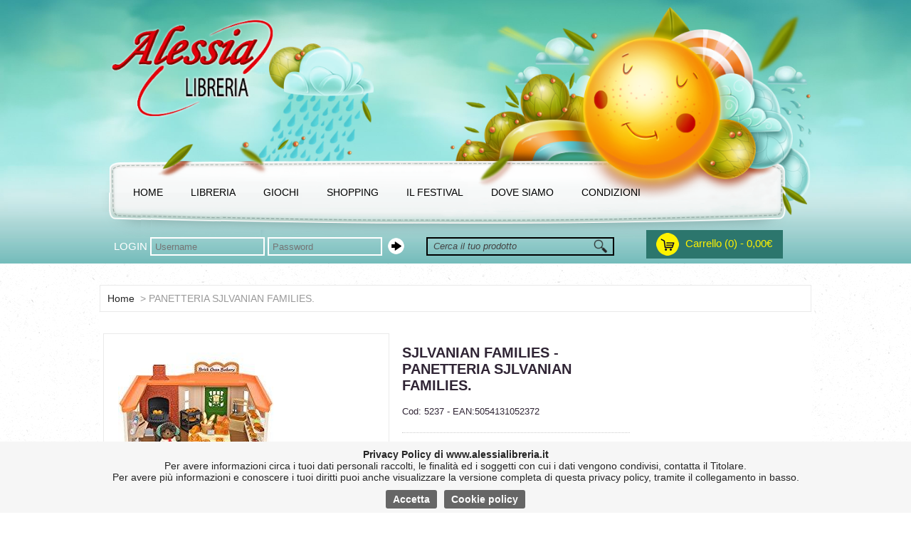

--- FILE ---
content_type: text/html; charset=UTF-8
request_url: https://alessialibreria.it/scheda.php?codice=5054131052372
body_size: 5586
content:
<!DOCTYPE html PUBLIC "-//W3C//DTD XHTML 1.0 Transitional//EN" "http://www.w3.org/TR/xhtml1/DTD/xhtml1-transitional.dtd">
<html xmlns="http://www.w3.org/1999/xhtml">
<head>
<meta http-equiv="Content-Type" content="text/html;" />
<title>ALESSIA LIBRERIA - SJLVANIAN FAMILIES - PANETTERIA SJLVANIAN FAMILIES.</title>
<meta name="viewport" content="width=device-width, initial-scale=1" />
<link href='https://fonts.googleapis.com/css?family=PT+Sans:400,400italic,700,700italic' rel='stylesheet' type='text/css'>
<link href="//maxcdn.bootstrapcdn.com/font-awesome/4.2.0/css/font-awesome.min.css" rel="stylesheet">
<link rel="icon" href="favicon.ico?v=2" />
<link href="css/cartoleria.css" rel="stylesheet" type="text/css" />
<link href="css/alessialibreria.css" rel="stylesheet" type="text/css" />

<script src="https://code.jquery.com/jquery-latest.js"></script>
<script type="text/javascript" src="js/jquery.mousewheel-3.0.6.pack.js"></script>
<link rel="stylesheet" href="js/fancybox/jquery.fancybox.css?v=2.1.5" type="text/css" media="screen" />
<script type="text/javascript" src="js/fancybox/jquery.fancybox.pack.js?v=2.1.5"></script>
<link rel="stylesheet" href="js/fancybox/helpers/jquery.fancybox-buttons.css?v=1.0.5" type="text/css" media="screen" />
<script type="text/javascript" src="js/fancybox/helpers/jquery.fancybox-buttons.js?v=1.0.5"></script>
<link rel="stylesheet" type="text/css" href="js/fancybox/helpers/jquery.fancybox-thumbs.css?v=1.0.7" />
<script type="text/javascript" src="js/fancybox/helpers/jquery.fancybox-thumbs.js?v=1.0.7"></script>
<script type="text/javascript" src="js/fancybox/helpers/jquery.fancybox-media.js?v=1.0.6"></script>

<script src="js/utility.js" type="text/javascript"></script>
<script>
</script>
</head>
<body>
<div id="content">
		    <div id="header-pagine">
    	<div id="header-menu-mobile">
            <div id="servicemenu-mobile">
                <table border="0" cellspacing="0" cellpadding="0" >
                  <tr><td><a href="index.php" class="linkmenu">HOME</a></td></tr>
                  <tr><td><a href="libreria.php" class="linkmenu">LIBRERIA</a></td></tr>
                  <tr><td><a href="ricerca.php?filtra=GIOCHI" class="linkmenu">GIOCHI</a></td></tr>
                  <tr><td><a href="ricerca.php?filtra=SHOPPING" class="linkmenu">SHOPPING</a></td></tr>
                  <tr><td><a href="chisiamo.php" class="linkmenu">CHI SIAMO</a></td></tr>
                  <tr><td><a href="dovesiamo.php" class="linkmenu">DOVE SIAMO</a></td></tr>
                  <tr><td><a href="login.php?action=menu&parent=menu" class="linkmenu">IL MIO ACCOUNT</a></td></tr>
                </table>
			</div>
        	<div id="icona-menu-mobile" onclick="ApriChiudiMenuMobile();"></div>
        </div>
        <div id="header-menu">
            <div class="middle_nocolor header_bg">
            <div class="container-menu">
            	<div id="servicemenu">
                <table border="0" cellspacing="0" cellpadding="0" >
                  <tr>
                    <td><a href="index.php" class="linkmenu">HOME</a></td>
                    <td><a href="#" class="linkmenu" id="linklibreria">LIBRERIA</a></td>
                    <td><a href="#" class="linkmenu" id="linkgiochi">GIOCHI</a></td>
                    <td><a href="#" class="linkmenu" id="linkshopping">SHOPPING</a></td>
                    <td><a href="http://www.lavallatadeilibribambini.it/" target="_blank" class="linkmenu">IL FESTIVAL</a></td>
                    <td><a href="dovesiamo.php" class="linkmenu">DOVE SIAMO</a></td>
                    <td><a href="condizioni.php" class="linkmenu">CONDIZIONI</a></td>
                  </tr>
                </table>
                </div>
            </div>
            <div id="servicetop">
                <div id="carrellotop" onclick="window.location.href='carrello.php'">
                Carrello (0) - 0,00&euro;                </div>
              <div id="logintop">
              	<div class="divform">
                <form name="FormLogin" method="post" target="_self" >
                	LOGIN
                    <input name="usern" type="text" id="usern" size="34" placeholder="Username" />
                    <input name="pwd" type="password" id="pwd" size="34" placeholder="Password">
                </form>
                </div>
                <div class="btnlogin">
                <img src="images/arrow_login.png" width="25" height="25" />
                </div>
              </div>
              <div id="ricercatop">
                <form action="ricerca.php" method="get" name="formricerca" id="formricerca">
                    <input name="filtro" placeholder="Cerca il tuo prodotto" type="text" id="filtro" size="32" class="ricerca" />
                    &nbsp;
                    <a href="#" onclick="document.formricerca.submit();">
                        <img src="ecommerce/images/magnifying_glass.png" width="20" height="20" border="0" align="top" vspace="1"/>
                    </a>
                </form>
              </div>  
            </div>
          </div>
        </div>
	</div>
    <div id="menugiochi" class="sottomenu">
    <div class="cat_submenu" cod_cat="X04.005">ACCESSORI CELLULARE-NOTEBOOK</div><div class="cat_submenu" cod_cat="X04.006">ALTRI GIOCHI</div><div class="cat_submenu" cod_cat="X04.007">BRUDER</div><div class="cat_submenu" cod_cat="X04.007.003">BWORLD</div><div class="cat_submenu" cod_cat="X04.008">CARTA REGALO-SHOPPER-SACCHETTI</div><div class="cat_submenu" cod_cat="X04.009">COLLECTA</div><div class="cat_submenu" cod_cat="X04.010.009">COSTRUZIONI</div><div class="cat_submenu" cod_cat="X04.010">COSTRUZIONI</div><div class="cat_submenu" cod_cat="X04.011">DJECO</div><div class="cat_submenu" cod_cat="X04.012">GIOCHI DA TAVOLO</div><div class="cat_submenu" cod_cat="X04.013">GIOCHI DI SOCIETA'</div><div class="cat_submenu" cod_cat="X04.014">GIOCHI IN LEGNO</div><div class="cat_submenu" cod_cat="X04.015">HABA</div><div class="cat_submenu" cod_cat="X04.016">HAMA</div><div class="cat_submenu" cod_cat="X04.017">HAPE</div><div class="cat_submenu" cod_cat="X04.014.010">HAPE</div><div class="cat_submenu" cod_cat="X04.018">HEADU</div><div class="cat_submenu" cod_cat="X04.019">KALOO</div><div class="cat_submenu" cod_cat="X04.020">LILLIPUTIENS</div><div class="cat_submenu" cod_cat="X04.021">MASTRO GEPPETTO</div><div class="cat_submenu" cod_cat="X04.007.004">MEZZI AGRICOLI</div><div class="cat_submenu" cod_cat="X04.007.005">MEZZI DA CANTIERE</div><div class="cat_submenu" cod_cat="X04.007.006">MEZZI DA LAVORO</div><div class="cat_submenu" cod_cat="X04.007.007">MEZZI DI TRASPORTO</div><div class="cat_submenu" cod_cat="X04.022">PELUCHES</div><div class="cat_submenu" cod_cat="X04.023">PUZZLE</div><div class="cat_submenu" cod_cat="X04.024">RUBENS BARN</div><div class="cat_submenu" cod_cat="X04.025">SYLVANIAN FAMILIES</div><div class="cat_submenu" cod_cat="X04.026">TEIFOC</div><div class="cat_submenu" cod_cat="X04.027">TRADIZIONALI M (MASCHIO/BIMBO/</div><div class="cat_submenu" cod_cat="X04.028">TRATTORI</div><div class="cat_submenu" cod_cat="X04.007.008">VIGILI DEL FUOCO/POLIZIA</div>    </div>
    <div id="menushopping" class="sottomenu">
    <div class="cat_submenu" cod_cat="X07.030">ACCESSORI PER MONOPATTINI</div><div class="cat_submenu" cod_cat="X07.031">ADESIVI DA MURO</div><div class="cat_submenu" cod_cat="X07.032">ASTUCCI</div><div class="cat_submenu" cod_cat="X07.033">BORRACCE</div><div class="cat_submenu" cod_cat="X07.034">BORSETTA BAMBINA</div><div class="cat_submenu" cod_cat="X07.035.012">CASCHI</div><div class="cat_submenu" cod_cat="X07.035">CASCHI</div><div class="cat_submenu" cod_cat="X07.036">CUSCINO</div><div class="cat_submenu" cod_cat="X07.037">DJECO</div><div class="cat_submenu" cod_cat="X07.038">LAMPADE</div><div class="cat_submenu" cod_cat="X07.039">MACCHINA FOTOGRAFICA</div><div class="cat_submenu" cod_cat="X07.040">MARSUPIO</div><div class="cat_submenu" cod_cat="X07.041">MONOPATTINI</div><div class="cat_submenu" cod_cat="X07.041.013">MONOPATTINI</div><div class="cat_submenu" cod_cat="X07.042">OMBRELLI</div><div class="cat_submenu" cod_cat="X07.043">PORTAFOGLIO/BORSETTA</div><div class="cat_submenu" cod_cat="X07.044">PORTAMERENDA</div><div class="cat_submenu" cod_cat="X07.045">PRIMA INFANZIA</div><div class="cat_submenu" cod_cat="X07.046">SALVADANAI</div><div class="cat_submenu" cod_cat="X07.047">SVEGLIE</div><div class="cat_submenu" cod_cat="X07.048">TAPPETO GIOCO</div><div class="cat_submenu" cod_cat="X07.049">ZAINI E ASTUCCI</div>    </div>
    <div id="menulibri" class="sottomenu">
        <div class="cat_submenu" cod_cat="xlibri">LIBRI</div>
        <!-- <div class="cat_submenu" cod_cat="xadozioni">CONSULTA I LIBRI DELLA TUA SCUOLA</div> -->
        <div class="cat_submenu" cod_cat="xlibrionline">CONSULTA IL TUO ORDINE</div>
    </div>
    <script>
    $('#linkgiochi').mouseenter(function() {
		$('#menulibri').hide(200);
		$('#menushopping').hide(200);
        var posiz = $('#linkgiochi').offset();				
        posiz.top = posiz.top + 35;
        $('#menugiochi').css('top', posiz.top + 'px');
        $('#menugiochi').css('left', posiz.left + 'px');
        $('#menugiochi').show(200);
    });
    $('#linklibreria').mouseenter(function() {
		$('#menugiochi').hide(200);
		$('#menushopping').hide(200);
        var posiz = $('#linklibreria').offset();				
        posiz.top = posiz.top + 35;
        $('#menulibri').css('top', posiz.top + 'px');
        $('#menulibri').css('left', posiz.left + 'px');
        $('#menulibri').show(200);
    });
    $('#linkshopping').mouseenter(function() {
		$('#menugiochi').hide(200);
		$('#menulibri').hide(200);
        var posiz = $(this).offset();				
        posiz.top = posiz.top + 35;
        $('#menushopping').css('top', posiz.top + 'px');
        $('#menushopping').css('left', posiz.left + 'px');
        $('#menushopping').show(200);
    });
	$('.linkmenu').mouseenter(function () {
		var id = $(this).attr('id');
		if ((id != 'linkgiochi') && (id != 'linklibreria')  && (id != 'linkshopping')) {
			$('#menugiochi').hide(200);
			$('#menulibri').hide(200);
			$('#menushopping').hide(200);
		}
	});
	$('.sottomenu').mouseleave(function () {
		$(this).hide(200);
	});
	
	$('.cat_submenu').on('click', function() {
		var cat_mer = $(this).attr('cod_cat');
		switch (cat_mer) {
			case 'xlibri':
				window.location = 'libreria.php';
				break;
				
			case 'xadozioni':
				window.location = 'comuni.php?pro=BG';
				break;

			case 'xlibrionline':
				window.location = 'http://www.librionline.net';
				break;

			default:
				window.location = 'ricerca.php?filtroavanzato=1&cat_mer=' + cat_mer;
				break;
		}
	});
    </script>
        <div id="corpo_centrale">
    	<div class="middle" id="ecommerce">
			        	<div id="nav-context">
            <a href="index.php" class="linknero">Home</a>
            <span class="testogrigio">&nbsp;>&nbsp;PANETTERIA SJLVANIAN FAMILIES.</span>            </div>
						<div id="categoriemobile">
            <form action="ricerca.php" method="get" name="formcategorie" id="formcategorie"><div class="styled-select"><select id="selectcategoria" name="cat_mer" onchange="FiltroCategoria();">
                    <option value="" disabled selected style="display:none;">Categorie</option><option value="X01" >CANCELLERIA</option><option value="X02" >CARTOLERIA</option><option value="X02.001" >&nbsp;-&nbsp;CARTOLERIA</option><option value="X02.002" >&nbsp;-&nbsp;CARTOLERIA DJECO</option><option value="X02.002.001" >&nbsp;--&nbsp;CARTOLERIA DJECO</option><option value="X02.003" >&nbsp;-&nbsp;TARGHE E LETTERE ADESIVE</option><option value="X03" >COLLECTA</option><option value="X03.004" >&nbsp;-&nbsp;22</option><option value="X03.004.002" >&nbsp;--&nbsp;1</option><option value="X04" >GIOCHI</option><option value="X04.005" >&nbsp;-&nbsp;ACCESSORI CELLULARE-NOTEBOOK</option><option value="X04.006" >&nbsp;-&nbsp;ALTRI GIOCHI</option><option value="X04.007" >&nbsp;-&nbsp;BRUDER</option><option value="X04.007.003" >&nbsp;--&nbsp;BWORLD</option><option value="X04.007.004" >&nbsp;--&nbsp;MEZZI AGRICOLI</option><option value="X04.007.005" >&nbsp;--&nbsp;MEZZI DA CANTIERE</option><option value="X04.007.006" >&nbsp;--&nbsp;MEZZI DA LAVORO</option><option value="X04.007.007" >&nbsp;--&nbsp;MEZZI DI TRASPORTO</option><option value="X04.007.008" >&nbsp;--&nbsp;VIGILI DEL FUOCO/POLIZIA</option><option value="X04.008" >&nbsp;-&nbsp;CARTA REGALO-SHOPPER-SACCHETTI</option><option value="X04.009" >&nbsp;-&nbsp;COLLECTA</option><option value="X04.010" >&nbsp;-&nbsp;COSTRUZIONI</option><option value="X04.010.009" >&nbsp;--&nbsp;COSTRUZIONI</option><option value="X04.011" >&nbsp;-&nbsp;DJECO</option><option value="X04.012" >&nbsp;-&nbsp;GIOCHI DA TAVOLO</option><option value="X04.013" >&nbsp;-&nbsp;GIOCHI DI SOCIETA'</option><option value="X04.014" >&nbsp;-&nbsp;GIOCHI IN LEGNO</option><option value="X04.014.010" >&nbsp;--&nbsp;HAPE</option><option value="X04.015" >&nbsp;-&nbsp;HABA</option><option value="X04.016" >&nbsp;-&nbsp;HAMA</option><option value="X04.017" >&nbsp;-&nbsp;HAPE</option><option value="X04.018" >&nbsp;-&nbsp;HEADU</option><option value="X04.019" >&nbsp;-&nbsp;KALOO</option><option value="X04.020" >&nbsp;-&nbsp;LILLIPUTIENS</option><option value="X04.021" >&nbsp;-&nbsp;MASTRO GEPPETTO</option><option value="X04.022" >&nbsp;-&nbsp;PELUCHES</option><option value="X04.023" >&nbsp;-&nbsp;PUZZLE</option><option value="X04.024" >&nbsp;-&nbsp;RUBENS BARN</option><option value="X04.025" >&nbsp;-&nbsp;SYLVANIAN FAMILIES</option><option value="X04.026" >&nbsp;-&nbsp;TEIFOC</option><option value="X04.027" >&nbsp;-&nbsp;TRADIZIONALI M (MASCHIO/BIMBO/</option><option value="X04.028" >&nbsp;-&nbsp;TRATTORI</option><option value="X05" >LUDI</option><option value="X05.029" >&nbsp;-&nbsp;22</option><option value="X05.029.011" >&nbsp;--&nbsp;1</option><option value="X06" >SCRITTURA E CORREZIONE</option><option value="X07" >SHOPPING</option><option value="X07.030" >&nbsp;-&nbsp;ACCESSORI PER MONOPATTINI</option><option value="X07.031" >&nbsp;-&nbsp;ADESIVI DA MURO</option><option value="X07.032" >&nbsp;-&nbsp;ASTUCCI</option><option value="X07.033" >&nbsp;-&nbsp;BORRACCE</option><option value="X07.034" >&nbsp;-&nbsp;BORSETTA BAMBINA</option><option value="X07.035" >&nbsp;-&nbsp;CASCHI</option><option value="X07.035.012" >&nbsp;--&nbsp;CASCHI</option><option value="X07.036" >&nbsp;-&nbsp;CUSCINO</option><option value="X07.037" >&nbsp;-&nbsp;DJECO</option><option value="X07.038" >&nbsp;-&nbsp;LAMPADE</option><option value="X07.039" >&nbsp;-&nbsp;MACCHINA FOTOGRAFICA</option><option value="X07.040" >&nbsp;-&nbsp;MARSUPIO</option><option value="X07.041" >&nbsp;-&nbsp;MONOPATTINI</option><option value="X07.041.013" >&nbsp;--&nbsp;MONOPATTINI</option><option value="X07.042" >&nbsp;-&nbsp;OMBRELLI</option><option value="X07.043" >&nbsp;-&nbsp;PORTAFOGLIO/BORSETTA</option><option value="X07.044" >&nbsp;-&nbsp;PORTAMERENDA</option><option value="X07.045" >&nbsp;-&nbsp;PRIMA INFANZIA</option><option value="X07.046" >&nbsp;-&nbsp;SALVADANAI</option><option value="X07.047" >&nbsp;-&nbsp;SVEGLIE</option><option value="X07.048" >&nbsp;-&nbsp;TAPPETO GIOCO</option><option value="X07.049" >&nbsp;-&nbsp;ZAINI E ASTUCCI</option></select></div></form>            </div>
            
            <div id="colonnasx">
            	<span class="Titolino">CATEGORIE</span><br /><br />
            <a href="#" class="linkcategorie" id="cat_X01" onClick="ApriCategoria('X01'); return false;">CANCELLERIA</a><div id="X01" class="categorie_1"></div><a href="#" class="linkcategorie" id="cat_X02" onClick="ApriCategoria('X02'); return false;">CARTOLERIA</a><div id="X02" class="categorie_1"></div><a href="#" class="linkcategorie" id="cat_X03" onClick="ApriCategoria('X03'); return false;">COLLECTA</a><div id="X03" class="categorie_1"></div><a href="#" class="linkcategorie" id="cat_X04" onClick="ApriCategoria('X04'); return false;">GIOCHI</a><div id="X04" class="categorie_1"></div><a href="#" class="linkcategorie" id="cat_X05" onClick="ApriCategoria('X05'); return false;">LUDI</a><div id="X05" class="categorie_1"></div><a href="#" class="linkcategorie" id="cat_X06" onClick="ApriCategoria('X06'); return false;">SCRITTURA E CORREZIONE</a><div id="X06" class="categorie_1"></div><a href="#" class="linkcategorie" id="cat_X07" onClick="ApriCategoria('X07'); return false;">SHOPPING</a><div id="X07" class="categorie_1"></div>            </div>
                      	            <div id="corpo_ecommerce">
				<div id="contenitore_tab">
	<input name="codice_corrente" id="codice_corrente" type="hidden" value="5054131052372" />
    <div id="schedaimmagine">
        <div class="img_scheda">
                        <a class="fancybox-thumb" rel="fancybox-thumb" href="https://www.alessialibreria.it/fotoshop.php?codice=5054131052372&h=600&w=800" title="">
        <img src="https://www.alessialibreria.it/fotoshop.php?codice=5054131052372&h=360&w=360" border="0" id="img_scheda" alt="SJLVANIAN FAMILIES - PANETTERIA SJLVANIAN FAMILIES." title="SJLVANIAN FAMILIES - PANETTERIA SJLVANIAN FAMILIES."/> 
        </a>
                    
        </div>
        <div id="altre_immagini"></div>
    </div>
	<div id="schedacodice">        
        <h2>SJLVANIAN FAMILIES - PANETTERIA SJLVANIAN FAMILIES.</h2>
        <span style="line-height: 1.4em">Cod: 5237 - EAN:5054131052372</span>
		<div class="separatore"></div>        
         Prezzo: <span class="prezzo"><b>69,90</b></span> &euro;<br><br>        <script type="text/javascript" src="//s7.addthis.com/js/300/addthis_widget.js#pubid=ra-5808b5c1c098cf35"></script>
        <div class="addthis_inline_share_toolbox" style="margin-top: 20px"></div>
		<input name="mag_gia" id="mag_gia" type="hidden" value="0" />
        <div class="separatore"></div>
        <div id="messaggiodisponibilita">
        	Non disponibile 
        </div>
        <div class="separatore"></div>
        <div class="scheda_quantita">
        Q.t&agrave;:&nbsp;&nbsp;<input class="quantita" name="quantita" id="quantita" type="text" value="1" />
        </div>
        <div id="aggiungicarrello">
        	<br><a href="https://www.alessialibreria.it/richiedi_info.php?codice=5054131052372" class="LinkPulsanteShopGrande LinkPulsanteRichiediInfo">RICHIEDI INFO</a>        </div>
	</div>
    <div id="schedadescrizione">
        <div class="separatore"></div>
        <span class="TitoloScheda">DESCRIZIONE:</span><br />
        <div id="descrizioneestesa" style="min-height: 150px">
		PANETTERIA CON UN PERSONAGGIO. [5237]        </div> 
	</div>
</div>
<script>
		var j = 0;
	var htmlebay = 'https://www.alessialibreria.it/fotoshop.php?codice=5054131052372&h=800&w=800<br><br>';

	for (j = 2; j <= 5; j++) {
		var strurl = 'https://www.alessialibreria.it/json/immagini.php?par_iva=03310050160&cod_art=5054131052372&nr_img=' + j;
		$.ajax({url: strurl, success: function(result) {
			if (result >= '0') {
				htmlebay += 'https://www.alessialibreria.it/fotoshop.php?codice=5054131052372&h=800&w=800&nr_img=' + result + '<br><br>';
				if (result == '2') {
					//var foto = '<div onclick="CambiaImmagine(\'5054131052372\', 0);"><img src="fotoshop.php?codice=5054131052372&nr_img=0&h=70&w=70" border="0" /></div>';
					//var foto = '<a class="fancybox-thumb" rel="fancybox-thumb" href="fotoshop.php?codice=5054131052372&nr_img=0&h=600&w=800"><img src="fotoshop.php?codice=5054131052372&nr_img=0&h=70&w=70" border="0" /></a>';
					//$('#altre_immagini').append(foto);					
				}
				var style = '';
				if (result == '5') {
					style = ' style="margin-right: 0px !important; padding-right: 4px !important;" ';
				}
				//var foto = '<div ' + style + 'onclick="CambiaImmagine(\'5054131052372\', ' + result + ');"><img src="fotoshop.php?codice=5054131052372&nr_img=' + result + '&h=70&w=70" border="0" /></div>';
				var foto = '<a class="fancybox-thumb" rel="fancybox-thumb"  href="https://www.alessialibreria.it/fotoshop.php?codice=5054131052372&nr_img=' + result + '&h=600&w=800">';
				foto += '<img src="https://www.alessialibreria.it/fotoshop.php?codice=5054131052372&nr_img=' + result + '&h=70&w=70" border="0" alt="SJLVANIAN FAMILIES - PANETTERIA SJLVANIAN FAMILIES." title="SJLVANIAN FAMILIES - PANETTERIA SJLVANIAN FAMILIES."/></a>';
				$('#altre_immagini').append(foto);
			}
		}, async: false });
	}
</script>
					    <div style="clear:both; margin-top: 80px;"></div>
    <h2>I clienti che hanno visto questo articolo hanno visto anche</h2>
    <div class="separatore-dot"></div>
    <div class="rigatabella">
    <div class="cella_correlati"><div id="div_5054131060087" class="cellamin_correlati" style="background-image:url(https://www.alessialibreria.it/fotoshop.php?par_iva=03310050160&codice=5054131060087&h=190&w=190)" onclick="window.location.href='https://www.alessialibreria.it/scheda.php?codice=5054131060087&title=GELATERIA-SYLVANIAN-FAMILIES-'" onmouseover="" onmouseout=""><script>strurl = "https://www.alessialibreria.it/json/immagini.php?par_iva=03310050160&cod_art=5054131060087&nr_img=2"; $.ajax({url: strurl, success: function(result) {	if (result == "2") {		$("#div_5054131060087").attr("onmouseover", "CambiaSfondo('5054131060087', 2)");		$("#div_5054131060087").attr("onmouseout", "CambiaSfondo('5054131060087', 0)");	}}});</script></div><div class="desc_vetrina" style="top: 200px; height: 150px;">GELATERIA SYLVANIAN FAMILIES.<br><br><span class="prezzo"><b>31,50 &euro;</b></span></div></div><div class="cella_correlati"><div id="div_5054131053607" class="cellamin_correlati" style="background-image:url(https://www.alessialibreria.it/fotoshop.php?par_iva=03310050160&codice=5054131053607&h=190&w=190)" onclick="window.location.href='https://www.alessialibreria.it/scheda.php?codice=5054131053607&title=NEGOZIO-FIORISTA-SJLVANIAN-FAMILIES'" onmouseover="" onmouseout=""><script>strurl = "https://www.alessialibreria.it/json/immagini.php?par_iva=03310050160&cod_art=5054131053607&nr_img=2"; $.ajax({url: strurl, success: function(result) {	if (result == "2") {		$("#div_5054131053607").attr("onmouseover", "CambiaSfondo('5054131053607', 2)");		$("#div_5054131053607").attr("onmouseout", "CambiaSfondo('5054131053607', 0)");	}}});</script></div><div class="desc_vetrina" style="top: 200px; height: 150px;">NEGOZIO FIORISTA SJLVANIAN FAMILIES<br><br><span class="prezzo"><b>38,00 &euro;</b></span></div></div><div class="cella_correlati"><div id="div_5054131060186" class="cellamin_correlati" style="background-image:url(https://www.alessialibreria.it/fotoshop.php?par_iva=03310050160&codice=5054131060186&h=190&w=190)" onclick="window.location.href='https://www.alessialibreria.it/scheda.php?codice=5054131060186&title=RISTORANTE-PIU-ACCESSORI-SYLVANIAN-FAMILIES-'" onmouseover="" onmouseout=""><script>strurl = "https://www.alessialibreria.it/json/immagini.php?par_iva=03310050160&cod_art=5054131060186&nr_img=2"; $.ajax({url: strurl, success: function(result) {	if (result == "2") {		$("#div_5054131060186").attr("onmouseover", "CambiaSfondo('5054131060186', 2)");		$("#div_5054131060186").attr("onmouseout", "CambiaSfondo('5054131060186', 0)");	}}});</script></div><div class="desc_vetrina" style="top: 200px; height: 150px;">RISTORANTE PIU' ACCESSORI SYLVANIAN FAMILIES.<br><br><span class="prezzo"><b>63,00 &euro;</b></span></div></div><div class="cella_correlati"><div id="div_5054131050965" class="cellamin_correlati" style="background-image:url(https://www.alessialibreria.it/fotoshop.php?par_iva=03310050160&codice=5054131050965&h=190&w=190)" onclick="window.location.href='https://www.alessialibreria.it/scheda.php?codice=5054131050965&title=STUDIO-MEDICO-SJLVANIAN-FAMILIES'" onmouseover="" onmouseout=""><script>strurl = "https://www.alessialibreria.it/json/immagini.php?par_iva=03310050160&cod_art=5054131050965&nr_img=2"; $.ajax({url: strurl, success: function(result) {	if (result == "2") {		$("#div_5054131050965").attr("onmouseover", "CambiaSfondo('5054131050965', 2)");		$("#div_5054131050965").attr("onmouseout", "CambiaSfondo('5054131050965', 0)");	}}});</script></div><div class="desc_vetrina" style="top: 200px; height: 150px;">STUDIO MEDICO SJLVANIAN FAMILIES<br><br><span class="prezzo"><b>63,00 &euro;</b></span></div></div>    </div>
    					                
				
            </div>
    	</div>
    </div>
	    <div id="piepagina">
    	<div class="middle_nocolor" style="text-align: left; padding-top: 20px; padding-bottom: 20px; height:100px">
        	<div class="dittapiepagina">
                <strong>LIBRERIA ALGERI ALESSIA</strong><br />
				Via Locatelli, 17/A 24020 Fiorano al Serio (BG)<br />
    			Tel: 035.713214 Fax: 035.713214<br />
                Mail: <a href="mailto: info@alessialibreria.it">info@alessialibreria.it</a><br />
                P.Iva 03310050160<br />
    		</div>
        </div>
        <div id="copyright">
        	<div class="middle_nocolor">
            Copyright Bazzacco Srl 2013-2026            </div>
        </div>
    </div>
        <div class="cookie">
      <div class="middle_nocolor">
        <strong>Privacy Policy di www.alessialibreria.it</strong><br>
        Per avere informazioni circa i tuoi dati personali raccolti, le finalità ed i soggetti con cui i dati vengono condivisi, contatta il Titolare.<br>
        Per avere più informazioni e conoscere i tuoi diritti puoi anche visualizzare la versione completa di questa privacy policy, tramite il collegamento in basso.<br>
        <div class="button_cookie accetta">Accetta</div><div class="button_cookie policy">Cookie policy</div>
      </div>
    </div>
    
<script>
  $(document).ready(function() {
    $('.button_cookie.accetta').on('click', function() {
        var strurl = URLEsteso + 'accettacookie.php';
        $.ajax({
            url: strurl,
            success: function(result) {      
              $('.cookie').fadeOut(200);
            }
        });
    });
    $('.button_cookie.policy').on('click', function() {
      window.location = 'cookiepolicy.php';
    });
  });

  (function(i,s,o,g,r,a,m){i['GoogleAnalyticsObject']=r;i[r]=i[r]||function(){
  (i[r].q=i[r].q||[]).push(arguments)},i[r].l=1*new Date();a=s.createElement(o),
  m=s.getElementsByTagName(o)[0];a.async=1;a.src=g;m.parentNode.insertBefore(a,m)
  })(window,document,'script','//www.google-analytics.com/analytics.js','ga');

  ga('create', 'UA-11471381-1', 'auto');
  ga('send', 'pageview');

</script></div>
<script>
$(document).ready(function(){
	var AltezzaFinestra =  $('#corpo_ecommerce').height() + 250;
	var AltezzaColonna =  $('#colonnasx').height() + 250;
	$('#corpo_centrale .middle').height(Math.max(AltezzaFinestra, AltezzaColonna));
	$(".fancybox-thumb").fancybox({
    	openEffect	: 'fade',
    	closeEffect	: 'fade',
		type : "image",
        padding    : 0,
        margin     : 10,

    	helpers : {
			title : {
				type: 'over'
			},
			
			thumbs	: {
				width	: 50,
				height	: 50
			}		
    	}
		
    });
});
</script>
</body>
</html>

--- FILE ---
content_type: text/css
request_url: https://alessialibreria.it/css/cartoleria.css
body_size: 7217
content:
/*
	GLOBALI
	Larghezza corpo: 870px;
	verde: 388511;
	#388511
	blu: 0569A9;
*/
@charset "UTF-8";
/* CSS Document */
body {
	margin-left: 0px;
	margin-top: 0px;
	margin-right: 0px;
	margin-bottom: 0px;
	align: center;
	color: #2f2434;
	font-family: "Trebuchet MS", Arial, Helvetica, sans-serif;
	font-weight: 400;
	font-size: 13px;
	background-image:url(../images/bg_content.gif);
	background-color: #FFFFFF;
}

.container-menu {
	position: absolute; 
	width: 100%; 
	top: 45px; 
	z-index: 999;	
}

a:link {
  color: #388511;
  text-decoration: none;
}

a:hover {
  color: #CCCCCC;
  text-decoration:underline;
}

a:visited {
  color: #388511;
  text-decoration: none;
}

a.linkgrigio {
  color: #999999;
  text-decoration: none;
}

a.linkgrigio:hover {
  color: #388511;
  text-decoration:underline;
}

a.linknero {
  color: #252525;
  text-decoration: none;
}

a.linknero:hover {
  color: #388511;
  text-decoration:underline;
}

a.linkmenu {
	color:#000000;
	font-weight:400;
	text-decoration: none;
	display:block;
	float:left;
	padding: 5px 15px 5px 15px;
	margin-left: 5px;
	font-size: 14px;
	border: 2px solid transparent;
}

a.linkmenu:hover {
	color:#000000;
	font-weight:400;
	text-decoration: none;	
	font-size: 14px;
	border: 2px solid #000000;
}

a.linkmenupiccolo {
	background-color:#333333;
	color:#FFFFFF;
	font-weight:500;
	text-decoration: none;
	display:block;
	float:left;
	padding: 5px;
	font-size: 10px;
	border-top-left-radius: 5px;
	border-top-right-radius: 5px;
	margin-left: 10px;
}

a.linkmenupiccolo:hover {
	color:#333333;
	font-weight:500;
	text-decoration: none;
	background-color:#FFFFFF;	
	font-size: 10px;
}

a.linkcategorie_select {
	color:#388511;
	text-decoration: none;
	font-weight: bold;	
	display:table-cell;
	float:left;
	font-size: 13px;
	width: 100%;
	line-height: 2em;
}
a.linkcategorie_select:hover {
	color:#999999;
	font-weight:bold;
	text-decoration: none;	
	font-size: 13px;
}

a.linkcategorie {
	color:#388511;
	text-decoration: none;
	display:table-cell;
	float:left;
	font-size: 13px;
	width: 100%;
	line-height: 2em;
}

a.linkcategorie:hover {
	color:#999999;
	text-decoration: none;	
	font-size: 13px;
}

a.linkcategorie_1 {
	color:#388511;
	text-decoration: none;
	display:table-cell;
	float:left;
	width: 100%;
	height: 20px;
	padding-left: 15px;
	line-height: 1.8em;
	font-size: 11px;
}

a.linkcategorie_1:hover {
	color:#CCCCCC;
	text-decoration: none;	
}

a.linkcategorie_1_select {
	color:#388511;
	text-decoration: none;
	font-weight: bold;
	display:table-cell;
	float:left;
	padding-left: 15px;
	line-height: 1.8em;
	font-size: 11px;
}

a.linkcategorie_1_select:hover {
	color:#CCCCC;
	text-decoration: none;	
}

a.linkcategorie_2:before {
	content: "\00BB \0020";
}

a.linkcategorie_2 {
	color:#388511;
	text-decoration: none;
	display:table-cell;
	float:left;
	padding-left: 25px;
	font-size: 11px;
	width: 100%;
}

a.linkcategorie_2:hover {
	color: #CCCCCC;
	text-decoration: none;	
}

a.linkcategorie_2_select:before {
	content: "\00BB \0020";
}

a.linkcategorie_2_select {
	color:#388511;
	text-decoration: none;
	display:table-cell;
	float:left;
	font-size: 11px;
	font-weight: bold;
	padding-left: 25px;
	width: 100%;
}

a.linkcategorie_3:before {
	content: "\00BB \0020";
}

a.linkcategorie_3 {
	color:#C5C5B1;
	text-decoration: none;
	display:table-cell;
	float:left;
	background-color: #4A4949;
	padding-left: 35px;
	width: 100%;
}

a.linkcategorie_3:hover {
	color:#388511;
	text-decoration: none;	
}

a.linkcategorie_3_select:before {
	content: "\00BB \0020";
}

a.linkcategorie_3_select {
	color:#388511;
	text-decoration: none;
	display:table-cell;
	float:left;
	background-color: #4A4949;
	padding-left: 35px;
	width: 100%;
}

a.linkcategorie_4 {
	color:#C5C5B1;
	text-decoration: none;
	display:table-cell;
	float:left;
	background-color: #4A4949;
	padding-left: 45px;
	width: 100%;
}

a.linkcategorie_4:hover {
	color:#388511;
	text-decoration: none;	
}

a.LinkPulsanteAccount {
	float: right;
	margin-top: 20px;
	margin-right: 20px;
	font-size: 16px;
	font-weight: 700;
	text-decoration: none;
	color: #FFFFFF;
	display:block;
	width:150px;
	height:30px;
	text-align:right;
	padding-top: 6px;
	padding-right: 10px;
	border: 1px solid #2f2434; 
	border-radius: 4px;
	background-image:url(../ecommerce/images/user24.png), linear-gradient(to right, #FCE20B 40px, #3F3F3F 40px, #3F3F3F);
	background-position:left, left;
	background-repeat:no-repeat, no-repeat;
}

a.LinkPulsanteAccount:hover {
	text-decoration: none;
	color: #3F3F3F; 
	text-shadow: 0px 0px 4px #FFFFFF;
	background-image:url(../ecommerce/images/user24.png), linear-gradient(to right, #FCE20B 40px, #FCE20B 40px, #FCE20B);
	background-position:left, left;
	background-repeat:no-repeat, no-repeat;
}

a.linkricerca {
	float: left;
	color: #FFFFFF;
	display:block;
	width:50px;
	height:28px;
	overflow:hidden;
	text-align:right;
	margin-top: 5px;
	padding-top: 3px;
	border-top-right-radius: 3px;
	border-bottom-right-radius: 3px;
	background-color: #FCE20B;
	text-align: center;
	border: 1px solid #999999;
	border-left:none;
}

a.linkricerca:hover {
	text-decoration: none;
	color: #3F3F3F; 
	text-shadow: 0px 0px 4px #FFFFFF;
	background-color: #FCE20B;
}

a.LinkPulsanteLogin{
	float: right;
	margin-top: 20px;
	font-size: 16px;
	font-weight: 700;
	text-decoration: none;
	color: #FFFFFF;
	display:block;
	width:90px;
	height:30px;
	text-align:right;
	padding-top: 6px;
	padding-right: 10px;
	border: 1px solid #2f2434; 
	border-radius: 4px;
	background-image:url(../ecommerce/images/key24.png), linear-gradient(to right, #FCE20B 40px, #3F3F3F 40px, #3F3F3F);
	background-position:left, left;
	background-repeat:no-repeat, no-repeat;
}

a.LinkPulsanteLogin:hover {
	text-decoration: none;
	color: #3F3F3F; 
	text-shadow: 0px 0px 4px #FFFFFF;
	background-image:url(../ecommerce/images/key24.png), linear-gradient(to right, #FCE20B 40px, #FCE20B 40px, #FCE20B);
	background-position:left, left;
	background-repeat:no-repeat, no-repeat;
}

a.LinkPulsanteShop {
	font-size: 12px;
	text-decoration: none;
	font-weight:normal;
	color: #252525;
	display:block;
	width:100px;
	height:32px;
	padding-top:8px;
	padding-left: 36px;
	background:url(../images/shopping_cart.png) no-repeat;
	background-position: 0px 0px;
	background-size: 32px 32px;
	text-transform: uppercase;
}

a.LinkPulsanteShop:hover {
	text-decoration: none;
	color: #252525;
	background:url(../images/shopping_cart_act.png) no-repeat;
	background-position: 0px 0px;
	background-size: 32px 32px;
}

a.LinkPulsanteInfo {
	font-size: 12px;
	text-decoration: none;
	font-weight:normal;
	color: #252525;
	display:block;
	width:100px;
	height:32px;
	padding-top:8px;
	padding-left: 36px;
	background:url(../images/shopping_info.png) no-repeat;
	background-position: 0px 0px;
	background-size: 32px 32px;
	text-transform: uppercase;
}

a.LinkPulsanteInfo:hover {
	text-decoration: none;
	color: #252525;
	background:url(../images/shopping_info_act.png) no-repeat;
	background-position: 0px 0px;
	background-size: 32px 32px;
}

a.LinkPulsanteShopWait {
	height:24px;
	background:url(../images/loading_spin.gif) no-repeat;
	background-position: 6px 6px;
	background-size: 20px 20px;
	background-color: #EAEAEA;	
	color: #999999;
	border: 1px solid #666666;
}

a.LinkPulsanteShopWait:hover {
	height:24px;
	background:url(../images/loading_spin.gif) no-repeat;
	background-position: 6px 6px;
	background-size: 20px 20px;
	background-color: #EAEAEA;	
	color: #999999;
	border: 1px solid #666666;
}

a.LinkPulsanteShopAggiunto {
	height:24px;
	background-color: #333333;	
	color: #FFFFFF;
	border: 1px solid #666666;
}

a.LinkPulsanteShopAggiunto:hover {
	height:24px;
	background-color: #333333;	
	color: #FFFFFF;
	border: 1px solid #666666;
}
a.LinkPulsanteShopAggiunto:visited {
	height:24px;
	background-color: #333333;	
	color: #FFFFFF;
	border: 1px solid #666666;
}

a.LinkBanner1 {
	font-size: 16px;
	text-decoration: none;
	font-weight:bold;
	color: #FFFFFF;
	display:block;
	width:245px;
	height:36px;
	padding: 21px 0px 21px 0px;

	background-image:url(../images/banner_info1.png);
	background-position: 0px 0px;
	background-size:contain;
	background-repeat:no-repeat;
	text-align:center;
}

a.LinkBanner1:hover {
	text-decoration: none;
	color: #FFFFFF;
	background:url(../images/ban_info_hover.png) no-repeat;
	background-size:contain;
	background-position: 0px 0px;
}

a.LinkBanner2 {
	font-size: 16px;
	text-decoration: none;
	font-weight:bold;
	color: #FFFFFF;
	display:block;
	width:245px;
	height:36px;
	padding: 21px 0px 21px 0px;

	background-image:url(../images/banner_info2.png);
	background-position: 0px 0px;
	background-size:contain;
	background-repeat:no-repeat;
	text-align:center;
}

a.LinkBanner2:hover {
	text-decoration: none;
	color: #FFFFFF;
	background:url(../images/ban_info_hover.png) no-repeat;
	background-size:contain;
	background-position: 0px 0px;
}

a.LinkBanner3 {
	font-size: 16px;
	text-decoration: none;
	font-weight:bold;
	color: #FFFFFF;
	display:block;
	width:245px;
	height:36px;
	padding: 21px 0px 21px 0px;

	background-image:url(../images/banner_info3.png);
	background-size:contain;
	background-position: 0px 0px;
	background-repeat:no-repeat;
	text-align:center;
}

a.LinkBanner3:hover {
	text-decoration: none;
	color: #FFFFFF;
	background:url(../images/ban_info_hover.png) no-repeat;
	background-size:contain;
	background-position: 0px 0px;
}

a.LinkBanner4 {
	font-size: 16px;
	text-decoration: none;
	font-weight:bold;
	color: #FFFFFF;
	display:block;
	width:245px;
	height:36px;
	padding: 21px 0px 21px 0px;

	background-image:url(../images/banner_info4.png);
	background-size:contain;
	background-position: 0px 0px;
	background-repeat:no-repeat;
	text-align:center;
}

a.LinkBanner4:hover {
	text-decoration: none;
	color: #FFFFFF;
	background:url(../images/ban_info_hover.png) no-repeat;
	background-position: 0px 0px;
}

a.LinkBanner5 {
	font-size: 16px;
	text-decoration: none;
	font-weight:bold;
	color: #FFFFFF;
	display:block;
	width:245px;
	height:36px;
	padding: 21px 0px 21px 0px;

	background-image:url(../images/banner_info5.png);
	background-size:contain;
	background-position: 0px 0px;
	background-repeat:no-repeat;
	text-align:center;
}

a.LinkBanner5:hover {
	text-decoration: none;
	color: #FFFFFF;
	background:url(../images/ban_info_hover.png) no-repeat;
	background-size:contain;
	background-position: 0px 0px;
}

a.LinkPulsanteColor {
	font-size: 14px;
	text-decoration: none;
	font-weight:normal;
	color: #FFFFFF;
	display: inline-block;
	width:130px;
	padding: 5px;
	text-align:center;
	background-color:#388511; 
}

a.LinkPulsanteColor:hover {
	text-decoration: none;
	color: #FFFFFF;
	background-color:#252525;
}

a.LinkPulsanteBorder {
	font-size: 13px;
	text-decoration: none;
	font-weight:normal;
	color: #333333;
	display: inline-block;
	width:100px;
	padding: 5px;
	text-align:center;
	border: 2px solid #333333;
}

a.LinkPulsanteBorder:hover {
	text-decoration: none;
	color: #FFFFFF;
	background-color:#333333;
}

a.LinkPulsanteShopGrande {
	font-size: 16px;
	text-decoration: none;
	font-weight:normal;
	color: #252525;
	display:block;
	height:24px;
	width: 115px;
	text-align:left;
	padding: 5px;
	padding-top: 7px;
	padding-left: 45px;
	background:url(../images/shopping_cart2.png) no-repeat;
	background-position: 5px center;
	background-size: 32px 32px;
	text-transform: uppercase;
	background-color: transparent;
	border: 2px solid #252525;
	border-radius: 0px;
}

a.LinkPulsanteShopGrande:hover {
	text-decoration: none;
	color: #FFFFFF;
	background:url(../images/shopping_cart2_act.png) no-repeat;
	background-position: 5px center;
	background-size: 32px 32px;
	background-color:#252525;
}

.LinkPulsanteRichiediInfo {
	background-image:url(../images/shopping_info2.png) !important;	
}

.LinkPulsanteRichiediInfo:hover {
	background-image:url(../images/shopping_info2_act.png) !important;	
}

a.linkscuro {
  color: #333333;
  text-decoration: none;
}

a.linkscuro:hover {
  color: #333333;
  text-decoration:underline;
}

a.linkmail {
	color: #388511;
	text-decoration: none;
}

a.linkmail:hover {
  color: #999999;
  text-decoration:underline;
}

#content{
    margin: 0 auto;
    min-height: 100%;
    overflow: hidden;
    position: relative;
    width: 100%;
}

#header {
    margin: 0;
    padding: 0;
    position: relative;
    width: 100%;
	height: 50%;
    z-index: 990;
	background-image:url(../images/bg_header.jpg);
	background-position: center;
	background-size:cover;
	background-repeat: no-repeat;
}

#header-pagine {
    margin: 0;
    padding: 0;
    position: relative;
    width: 100%;
	height: 370px;
    z-index: 990;
	background-image:url(../images/bg_header.jpg);
	background-position: center;
	background-size:cover;
	background-repeat: no-repeat;
}

.header_bg {
	background-image: url(../images/header-bg.png);
	background-position: center 60px;
	background-size:100%;
	background-repeat: no-repeat;
	min-height: 389px;
}

.consegna {
	position: absolute;
	right: -10px;
	bottom: -30px;
	z-index: 99;
	width: 25.7%;	
	height: 0;
	padding-bottom: 24.2%;
	background-image: url(../images/consegna.png);
	background-size:100%;
	background-repeat: no-repeat;		
}

#header-menu {
	padding-top: 10px;
	width: 100%;
	height: 35px;
}

#header-logo {
	position: absolute;
	background-image: url(../images/logo.png);
	background-repeat: no-repeat;
	background-size:contain;
	width: 400px;
	height: 100px;
	margin: auto;
	top: 0; left: 0; bottom: 0; right: 0;
	padding-top: 70px;
	color: #FFFFFF;
	font-size: 24px;
	text-align:center;
}

#header-ricerca {
	top: 30px;
}

#header-bottom {
	position:absolute;
	bottom: 0px;
	width: 100%;
	height: 28px;
	background-image: url(../images/bg_header_bottom.png);
	background-repeat:repeat-x;	
}

#denominazione {
	float: left; 
	font-size:45px; 
	font-weight: 700; 
	color:#FFFFFF; 
	text-shadow:0px 0px 8px #2f2434; 
	line-height:0.9; 
	margin-top: 10px;
	margin-left: 20px;
}

#titolocategorie {
	clear: both;
	float: left;
	font-size: 24px;
	font-weight: bold;
	padding: 10px 0px 10px 0px;
	text-align:center;
	width:250px;
	height: 32px;
	background-color:#FCE20B;
	border-top-left-radius: 5px; 	
	border-top-right-radius: 5px; 
	color: #3F3F3F;
	text-shadow: 0px 0px 1px #FFFFFF;
	z-index: 10;	
}

#servicetop {
    position: absolute;
    left: 0px;
    top: 313px;
    width: 100%;
}

#carrellotop {
	position: relative;
	float: right;
	height: 32px;
	z-index:10;
	font-size: 15px;
	color: #FFFFFF;
	cursor: pointer;
	background:url(../images/icon_cart.png) no-repeat;
	background-position: 0px 0px;
	background-size: 32px 32px;
	padding-top: 5px;
	padding-left: 40px;
}

#logintop {
	position: relative;
	float: left;
	height: 32px;
	z-index:10;
	font-size: 15px;
	color: #FFFFFF;
	cursor: pointer;
	background:url(../images/icon_login.png) no-repeat;
	background-position: 0px 0px;
	background-size: 32px 32px;
	padding-top: 5px;
	padding-left: 40px;
	margin-right: 50px;
}

#corpo_centrale {
	clear: both;
    margin: 0;
    padding: 0;
    position: relative;
    width: 100%;
    z-index: 99;
	min-height: 700px;
	top: 10px;
}

#colonnasx {
	position: relative;
	left: 0px;
	top: 0px;
	width: 19%;
	float:left;
	overflow:hidden;
}

#vetrina {
	position: relative;
	float:right;
	top: 0px;
	width: 81%;
	overflow:hidden;
}

#ecommerce {
	top: 20px;
	min-height: 500px;
}

#corpo_ecommerce {
	position: relative;
	margin-left: 5px;
	top: 0px;
	float:left;
	width: 805px;
	min-height: 500px;
	overflow:hidden;
}

#corpo_ecommerce_esteso {
	position: relative;
	margin-left: 5px;
	top: 0px;
	float:left;
	width: 100%;
	min-height: 500px;
	overflow:hidden;
}

#divlogin {
	position: absolute;
	left: 800px;
	top: 160px;
	width: 300px;
	background-color: #F8F7F5;
	border: 1px solid #DDDDDD;
	display:none;
	z-index: 99;
	font-size:13px;
	line-height: 1.2em;
	color: #333333;
	padding: 10px;
	box-shadow: 0px 0px 4px 4px #999999;
}

#divlogout {
	position: absolute;
	left: 800px;
	top: 160px;
	width: 300px;
	background-color: #F8F7F5;
	border: 1px solid #DDDDDD;
	display:none;
	z-index: 99;font-size:13px;
	line-height: 1.2em;
	color: #333333;
	padding: 10px;
	box-shadow: 0px 0px 4px 4px #999999;
}

#fotomenu {
    background: none repeat scroll 0 0 #191919;
	height: 230px;
    margin: 0;
    padding: 0;
	padding-top: 10px;
    position: relative;
    width: 100%;
    z-index: 10;
}

#piepagina {
	background:url(../images/bg_footer.png) repeat-x #F5F5F5;
    margin: 0;
    padding: 0;
    position: relative;
    width: 100%;
 	font-size: 13px;
	text-align:center;
	color: #252525;
	z-index: 99;
}

#copyright {
	background:url(../images/bg_content.gif);
    margin: 0;
    position: relative;
    width: 100%;
 	font-size: 13px;
	text-align:left !important;
	color: #999999;
	padding: 20px 0px 20px 0px;
	z-index: 99;
}

.middle {
    margin: 0 auto;
    position: relative;
    width: 1000px;
	background-color: #FFFFFF;
}

.middle_nocolor {
    margin: 0 auto;
    position: relative;
    width: 1000px;
}

.shotfoto {
	top: 0px;
	height: 350px; 
	width: 100%;
	float:left; 
	overflow:hidden;
	text-align:center;
}

.div_foto_menu {
	position: relative;
	float: left;
	top: 0px;
	left: 0px;
	width: 330px;
	height: 220px;
	cursor: pointer;	
}

.scritta_foto {
	position: absolute;
	top: 40px;
	left: 15px;font-size:32px;
	color: #FFFFFF;
	text-shadow: 0px 0px 10px #222222;	
}

#blog {
	color: #333333;
	position: relative;
	top: 0px;
	left: 0px;
	font-family:Arial, Helvetica, sans-serif;
}

#shop {
	color: #333333;
	position: relative;
	top: 0px;
	left: 0px;
}

#riepilogoordine {
	background-color:#FFFFFF;
	padding-top: 10px;
	color: #333333;
	position: relative;
	top: 0px;
	left: 0px;
	height: 500px;}

#transazionefallita {
	background-color:#FFFFFF;
	height: 500px;
	color: #333333;
	position: relative;
	top: 0px;
	left: 0px;font-size: 14px;
}

#spedizionepagamenti {
	color: #333333;
	position: relative;
	top: 0px;
	left: 0px;padding-top:10px; 
}

#ordini {
	color: #333333;
	position: relative;
	top: 0px;
	left: 0px;padding-top:10px;
}

#dettaglioordine {
	color: #333333;
	position: relative;
	top: 0px;
	left: 0px;padding-top:10px;
}

.riga {
	position:relative; 
	margin-bottom: 20px; 
	width:100%;
	height: 420px;
	overflow: hidden;
}

.cella_shop {
	position:relative;
	display: inline-block;
	float: left;
	margin-right: 15px;
	margin-top: 20px;
	height: 395px; 
	width: 260px;
	overflow:hidden;
	background-color: #FFFFFF;
	background-image: url(../images/loading.gif);
	background-repeat: no-repeat;
	background-size: 30px 30px;
	background-position: center 120px;
}

.riga_comuni,
.riga_istituti {
	position:relative;
	margin-bottom: 10px; 
	width: 100%;
	height: 60px;
	overflow: hidden;
}

.riga_istituti {
	height: 210px;
}

.cella_comune,
.cella_istituto {
	position:relative;
	display: table; 
	float: left;
	margin-right: 15px;
	height: 50px; 
	width: 180px;
	overflow:hidden;
	text-align:center;
	border: 1px dotted #999999;
	cursor: pointer;
}

.cella_istituto {
	height: 200px;	
}

.cella_comune span {
  display: table-cell;
  vertical-align: middle;
}

.cella_comune:hover {
	border: 1px solid #388511;	
}

.cella_stemma {
	position:relative; 
	display:block;
	height: 115px; 
	width: 115px;
	top: 10px; 
	left: 35px;
	margin-bottom: 25px;
	overflow:hidden;
	background-size:contain;	
}

.cellamin {
	position:relative;
	top: 13px; 
	float: left; 
	height: 253px; 
	width: 250px;
	cursor: pointer;
	overflow:hidden;
	margin-bottom: 5px;
	margin-left: 4px;
	text-align: center;
	background-color: transparent;
	background-repeat:no-repeat;
	background-size:contain;
	background-position:center;
    box-shadow: 0 0 4px rgba(0, 0, 0, 0.18);	
}

.cella_correlati {
	position:relative;
	display: inline-block;
	float: left;
	margin-right: 5px;
	height: 300px; 
	width: 195px;
	overflow:hidden;
	background-color: #FFFFFF;
	background-image: url(../images/loading.gif);
	background-repeat: no-repeat;
	background-size: 30px 30px;
	background-position: center 80px;
}


.cellamin_correlati {
	position:relative;
	top: 5px; 
	float: left; 
	height: 190px; 
	width: 190px;
	margin-bottom: 5px;
	margin-left: 4px;
	cursor: pointer;
	overflow: hidden;
	text-align: center;
	background-color: transparent;
	background-repeat:no-repeat;
	background-size:contain;
	background-position:center;
    box-shadow: 0 0 4px rgba(0, 0, 0, 0.18);	
}

.desc_vetrina {
	position: absolute;
	top: 280px;
	height: 60px;
	padding-left: 5px;
	padding-right: 5px;
	font-size: 14px;
	line-height: 1em;
}

.prezzo_vetrina {
	position:absolute; 
	text-align: left;
	padding-left: 5px;
	padding-right: 5px;	
	top: 317px;
	height: 85px;
	width: 100%;
}

.offerta_vetrina {
	color: #00CC00;
    font-weight: bold;
    padding: 0 4px;	
	margin-top: 4px;
	text-shadow: 0 1px #FFFFFF;
}

.offerta_scheda {
	background-color: #EAEAEA;
    padding: 8px;	
	font-size: 14px;	
	line-height: 1em;
	width: 250px;
	border-radius: 0px;
}

.cornice {
	position:absolute; 
	top: 0px; 
	left: 0px; 
	width: 300px; 
	height: 300px; 
	z-index: 10;
	display:block;
}

.separatore {
	position:relative; 
	margin-top: 10px;
	margin-bottom: 10px; 
	width:95%;
	height: 50px;
}

.Titolo {
	font-size: 20px;
	font-weight:500;
}

.TitoloCategoria {
	font-size: 19px;
	color: #252525;
}

.TitoloScheda {
	font-size: 17px;
	color: #999999;
}

h1 {
	font-size: 17px;
	color: #999999;
}

.TitoloBianco {
	color: #FFFFFF;
	font-size: 35px;
	font-weight:bold;
}

.Titolino {
	font-size: 19px;
}

#about {
	color: #FFFFFF;
	position: relative;
	top: 0px;
	left: 0px;
	height:667px;
	font-size: 16px;line-height: 1.4em;
}

#contacts {
	color: #FFFFFF;
	position: relative;
	top: 0px;
	left: 0px;
	font-size: 16px;line-height: 1.4em;
}

#privacy {
	color: #FFFFFF;
	position: relative;
	top: 0px;
	left: 0px;
	font-size: 14px;
}

#instagram {
	color: #333333;
	position: relative;
	top: 10px;
	left: 0px;
	font-size: 14px;
	height: 550px;
}

#instagrande {
	position: relative;
	float:left;
	margin-top: 5px;
	width: 400px;
	height: 400px;	
}

#instaminiature {
	position: relative;
	float:left;
	width: 590px;
	height: 400px;
	overflow-y: auto; 
	overflow-x: hidden;
}

.instariga {
	position: relative;
	top: 0px;
	left: 20px;
	width: 580px;
	margin-top: 5px;
	margin-bottom: 5px;
	overflow:hidden;	
}

.instacolonna {
	position: relative;
	top: 0px;
	left: 0px;
	float: left;
	width: 87px;
	height: 87px;
	margin-right: 5px;	
}

.corpo11 {
	font-size: 11px;	
}

#collection {
	position: relative;
	top: 0px;
	width: 100%;	
}

#submenu_bar {
	position: relative;
	top: 0px;
	width: 100%;
	height: 30px;
	background-color:#666666;	
}

#submenu {
	position:relative;
	top: 0px;
	padding-left: 0px;
	padding-top: 6px;
}

#corpo_collection {
	color: #333333;
	position:relative;
	top: 0px;
	width: 1000px;
}

.riga_dot {
  border-top: 1px dotted #EAEAEA;
  height: 1px;
  width:100%;
  margin-top: 5px;
  margin-bottom: 5px;
}

#shop_item {
	color: #333333;
	position: relative;
	top: 0px;
	left: 0px;
	height: 550px;
}

#carrello {
	color: #333333;
	position: relative;
	top: 0px;
	left: 0px;
	padding-top:10px;
}

#spedizionepagamenti {
	color: #333333;
	position: relative;
	top: 0px;
	left: 0px;
}

#registrazione {
	padding-top: 10px;
	color: #333333;
	position: relative;
	top: 0px;
	left: 0px;font-size: 14px;
}

/*CSS SHOP*/
#fotoshop {
	position: relative;
	top: 10px;
	left: 10px;
	width: 300px;
	height: 300px;
	float: left;
}

#coprifotoshop {
	position: absolute;
	top: 0px;
	left: 0px;
	width: 350px;
	height: 350px;
	visibility:hidden;
	z-index: 9999;
}

.cornicefotoscheda {
	position:absolute; 
	top: 20px; 
	left: -20px; 
	width: 106px; 
	height: 89px; 
	z-index: 999;
	display:block;
}

#sconto {
	position:absolute; 
	top: 40px; 
	left: -10px; 
	z-index: 999;
	display:block;
}

#datishop {
	position: relative;
	top: 10px;
	left: 20px;
	width: 400px;
	float: left;	
}

form {
	margin: 0px;
}

input {
	font-size: 13px;
	border: 1px solid;
	border-color:#AAAAAA;
	height: 20px;
	border-radius: 0px;
}

.inputqta {
	font-size: 13px;
	border: 1px solid #EAEAEA;
	border-color:#AAAAAA;
	height: 18px;
	text-align:right;
	padding-right: 3px;
}

#formricercamarca {
	float: left;
	margin-top: 5px;
	margin-left: 10px;	
}

.styled-select {
	width: 301px;
	height: 31px;
	overflow: hidden;
	background-image:url(../images/new_arrow.png), linear-gradient(to left, #388511 50px, #EAEAEA 50px, #EAEAEA);
	background-position:right, left;
	background-repeat:no-repeat, no-repeat;
	border: 1px solid #999999;
	cursor: pointer;
	background-color: #EAEAEA;
}

.styled-select select {
	background: transparent;
	width: 320px; /*per fare sparire  la freccia standard */
	font-size: 13px;
	line-height: 1;
	border: 0;
	border-radius: 0;
	height: 31px;
	-webkit-appearance: none;
	color: #AAAAAA;
	cursor: pointer;
	font-style: italic;
}

.styled-select select option{
	color: #666666;
	cursor:default;
	font-style: normal;
}

input.radio {
	font-size: 11px;
	border: 0px solid;
	border-color: #2f2434;
	border-style:none;
}

label {
	font-size: 12px;
    display: block;
    padding-left: 15px;
    text-indent: -15px;
}

input[type='radio'] {
    width: 13px;
    height: 13px;
    padding: 0;
    margin:0;
    vertical-align: bottom;
    position: relative;
    top: -1px;
    *overflow: hidden;
}

.material {
	font-size: 13px;
	font-weight: 400;
	line-height: 1.1em;
}

#fotovarianti{
	clear:both;
	position: relative;
	left: 10px;
	top: 10px;
	width: 300px;	
}

.righe {
	color: #333333;
}

.righetotale {
	color: #FFFFFF;
}

.righecolore {
	color: #333333;
}

#sizeerror {
	background-color:#9A3020; 
	color:#FFFFFF; 
	visibility:hidden; 
	font-weight:500; 
	float:left; 
	margin-left: 10px; 
	width:100px;
	padding-left: 20px;
	font-size: 14px;
}

.carterror {
	background-color:#9A3020; 
	color:#FFFFFF; 
	visibility:hidden; 
	font-weight:400; 
	font-size: 13px;
	line-height: 1em;
}

.old_price {
	font-size: 14px;
	font-weight: normal;
	font-style:italic;
	color: #999999;	
}

.sconto {
	font-size:16px;
	font-weight: bold;
	color: #CC0000;	
}

.righesconto {
	display: block;
	margin-top: 7px;
	color: #FFFFFF;
	background-color: #00B200;
	padding: 8px;
	width: 250px;
	font-size: 17px;
}

.cod_ord {
	color: #999999;
	font-size: 12px;	
}

.CellaForm {
	font-size: 14px;
	height: 30px;	
}

.note {
	font-size: 12px;	
}

#messaggiodisponibilita {
	margin-top: 15px;
	font-size: 13px;
	color: #252525;
	/*
	width: 170px;
	background-color:#388511;
	border-radius: 0px;
	padding: 0px;
	text-align:center;
	*/
}

.gia_dis {
	color: #009900;
	font-weight: bold;	
}

.gia_poc {
	color: #FF9900;
	font-weight: bold;	
}

.gia_non {
	color: #FF9900;
	font-weight: bold;	
}

div#aggiungicarrello {
	position:relative;
	float: right;
}

div#richiediinfo {
	position:relative;
	clear:both;
	left: 0px;
}

.payship {
	border: 1px solid #DDDDDD; 
	padding: 10px; 
	height: 90px; 
	width: 300px; 
	float:left; 
	background-color: #F8F7F5;
}

#pulsante_reverse {
	position:absolute;
	left: 317px;
	top: 5px;
	width: 28px;
	height: 28px;
	z-index: 998;	
}

#img_reverse {
	position: absolute;
	left: 0px;
	top: 0px;
	width: 350px;
	height: 350px;
	z-index: 997;
	display: none;
}

.categorie_1 {
	clear:both;
	font-size: bold;
	margin-left: 0px;
	font-size: 14px;	
}

.categorie_2 {
	clear:both;
	font-size: bold;
	margin-left: 0px;
	font-size: 13px;	
}

.categorie_3 {
	clear:both;
	margin-left: 0px;
	font-size: 12px;	
}

.categorie_4 {
	clear:both;
	margin-left: 0px;
	font-size: 10px;	
}

.TabellaNav {
	border: 1px solid #AEAEAE;	
}

.TabellaNavSelect {
	background-color: #388511;
	border: 1px solid #AEAEAE;	
	color: #FFFFFF;
}

#Loading {
	position:absolute;
	top: 0; left: 0; bottom: 0; right: 0;
	background-image:url(../images/bianco40.png);
	z-index: 99;
}

#ricercatop {
	position: relative;
	border: 2px solid #000000;
	left: -30px;
	border-radius: 0px;
	padding-right: 5px;
	padding-left: 5px;
	top: 0px;
	height: 22px;
	z-index: 9;
	top: 10px;
	width: 250px;
	overflow: hidden;
}

.ricerca {
	padding: 0px 3px;
	background-color: transparent;
	border: none;
	width: 210px;
	color: #000000;
}	

.ricerca::-webkit-input-placeholder { 
	color: #444444;
	font-style: italic;
}

.ricerca:-moz-placeholder { 
	color:#444444;
	font-style: italic;
}

.ricerca::-moz-placeholder { 
	color:#444444;
	font-style: italic;
}

.ricerca:-ms-input-placeholder {  
	color:#444444;
	font-style: italic;
}

#contenitore_tab {
	position:relative;
	top: 0px;
	left: 0px;
	width: 100%;
}

.separatore {
	display: block;
	width: 100%;
	border-top: 1px dotted #CCCCCC;
	height: 1px;
	margin-top: 20px;
	margin-bottom: 20px;
}

.separatore-dot {
	display: block;
	width: 99%;
	border-top: 1px dotted #999999;
	height: 1px;
	margin-top: 20px;
	margin-bottom: 20px;
}

#contenitore_slide {
	position: relative;
	top: 0px;	
	left: 0px;
	bottom: 0px;
	right: 0px;
    width: 100%;
    height: 320px;
}

#slide_vetrina {
	position: relative;
	margin: 0 auto;
    top: 0px;
    width: 1000px;
    height: 320px;
}

.shotfoto {
	width: 100%;
	height: 100%;
	background-size:cover;
	background-repeat: no-repeat;
	background-position: center center;	
}

#prev {
	position: absolute;
	z-index: 99;
	left: 0px;
	top: 145px;
	cursor: pointer;
}

#next {
	position: absolute;
	z-index: 99;
	right: 1px;
	top: 145px;
	cursor: pointer;
}

#nav_foto {
	position: absolute;
	width: 98%;
	text-align:center;
	top: 290px;	
	z-index: 99;
}

a.bullet {font-size: 40px; line-height: 0.75em; color: #CCCCCC; text-decoration:none;text-shadow:0px 0px 6px #FFFFFF}

a.bullet:hover {color: #388511; cursor: pointer;}

a.bullet.activeSlide {color: #388511;}

.testopiccolo {
	font-size: 12px;	
}

.testogrigio {
	font-size: 14px;
	color: #999999;	
}

#orari {
	color:#666666;
	font-weight:300;
	text-decoration: none;
	display:table-cell;
	float:left;
	font-size: 12px;
	border: 1px solid #009900;
	width: 238px;
	padding-left: 10px;
	padding-top: 3px;
	padding-bottom: 3px;
	border-radius: 4px;
	margin-top: 5px;
	margin-left: 0px;
	background-color:#EAEAEA;
}

.filtrovideo {
	margin-left: 2px;
	font-size: 14px;
	font-weight:400;	
}

.prezzo_stripe {
	font-size: 15px;
	color:#FF0000;
	text-decoration: line-through;
}

.prezzo_sconto {
	font-size: 15px;
	font-weight: bold;
}

.prezzo {
	font-size: 15px;
}

.notag-box {
	position: absolute;
	display: block;
	top: 0px;
	right: 25px;
    min-width: 46px;
	height: 30px;
    padding: 6px 6px 6px;
	z-index: 99;
}


.offerta-box,
.novita-box,
.consigliato-box,
.nuoviarrivi-box,
.surichiesta-box,
.suordinazione-box,
.occasione-box,
.outlet-box,
.inarrivo-box {
	position: absolute;
	display: block;
	top: 0px;
	right: 25px;
    border-radius: 2px;
    color: #FFFFFF;
    font-size: 13px;
    font-style: normal;
    font-weight: bold;
    line-height: normal;
    min-width: 46px;
    padding: 6px 6px 6px;
   	text-align: center;
    text-shadow: 0 1px #999999;
	z-index: 99;
}

.tab-offerta-box,
.tab-novita-box,
.tab-consigliato-box,
.tab-nuoviarrivi-box,
.tab-surichiesta-box,
.tab-suordinazione-box,
.tab-occasione-box,
.tab-outlet,
.tab-inarrivo {
	position: relative;
    border-radius: 2px;
    color: #FFFFFF;
    font-size: 10px;
    font-style: normal;
    font-weight: bold;
    line-height: normal;
    padding: 3px 6px 3px;
	width: 80px;
    display: block;
    text-align: center;
    text-shadow: 0 1px #99999;
	margin-bottom: 5px;
}

.offerta-box,
.tab-offerta-box {
    background-color: #fd3737;
}

.novita-box,
.tab-novita-box {
    background-color:#00CC00;
}

.consigliato-box,
.tab-consigliato-box {
	background-color: #6699FF;
}

.nuoviarrivi-box,
.tab-nouviarrivi-box {
	background-color: #FFFF66;
	color: #000000;
}

.surichiesta-box,
.tab-surichiesta-box {
	background-color: #999999;	
}

.suordinazione-box,
.tab-suordinazione-box {
	background-color: #999999;
}

.occasione-box,
.tab-occasione-box {
	background-color: #342D7B;
}

.outlet-box,
.tab-outlet-box {
    background-color: #fd3737;
}

.inarrivo-box,
.tab-inarrivo-box {
    background-color: #CACAFF;
	color: #000000;
}

.tab_giacenza {
	font-size: 10px;	
}

.tab_descrizione {
	width: 80%;
	margin-top: 10px;
	margin-bottom: 10px;
	font-size: 12px;
	display: none;
}

.titolino1 {
	font-size: 13px;
	font-weight: bold;	
}

#dekaferr {
	font-size: 12px;
	text-align:right;
	float: right;	
	top: 0px;
}

.img_scheda {
	position: relative;
	float: left;
	display: block;
	left: 0px;
	width: 360px;
	border: 1px solid #EAEAEA;
	padding: 10px 20px 10px 20px;
	background-color:#FFFFFF;
}

#altre_immagini {
	clear:left;
	position: relative;
	float: left;
	margin-top: 10px;
	display: block;
	text-align: left;
}

#altre_immagini a {
	display:inline-block;
	margin-right: 5px;
	border: 1px solid #EAEAEA;
	padding: 2px;
	cursor: pointer;
}

.scheda_quantita {
	float: left;	
}

.quantita {
	margin-top: 5px;
	border: 1px solid #EAEAEA;
	padding: 7px 5px 7px 5px;
	border-radius: 0px;
	width: 30px;
	text-align:center;	
}

#nav-context {
	padding: 10px;
	border: 1px solid #EAEAEA;
	margin-bottom: 30px;
	font-size: 14px;
}

.titolodiv {
	padding: 10px;
	border: 1px solid #EAEAEA;
	margin-bottom: 30px;
	font-size: 14px;
	min-height: 30px;
}

#nav_banner{
	position:relative;
	display: block;
	width: 1000px;
	height: 86px;
	margin-bottom: 20px;
}
/* CSS ADOZIONI */
.titolocolonna {
	font-size: 18px;
	background-color: #388511;
	color: #FFFFFF;
	padding: 3px;
	margin-bottom: 20px;
}

a.linkblu {
	font-size:14px;
	text-decoration: none;
	font-weight:bold;
	color: #388511;
	line-height: 1.5em;
}

a.linkblu:hover {
	font-size:14px;
	text-decoration: underline;
	font-weight:bold;
	color: #333333;
}

a.linkclasse {
	font-size:34px;
	text-decoration: none;
	font-weight:bold;
	color: #FFFFFF;
	background-color: #388511;
	padding: 15px 10px 15px 10px;
	border-radius: 3px;
	min-width: 150px;
	text-align:center;
	line-height: 2.5em;
	margin-right: 10px;
}

a.linkclasse:hover {
	text-decoration: none;
	font-weight:bold;
	background-color: #333333;
	color: #FFFFFF;
}

a.LinkLibri {
	font-size: 13px;
	border: 1px solid #999999;
	border-radius: 0px;
	background: #FAFAFA;
	color: #000000;
	text-decoration:none;
	font-weight: normal;
	padding: 2px 5px 2px 5px;
}

a.LinkLibri:hover {
	background: #EAEAEA;
	text-decoration:none;
}

.dati_istituto {
	float: left;	
}

.dati_classe {
	float: right;
	margin-right: 0px;
	border: 1px solid #999999;
	border-radius: 5px;
	font-size: 43px;
	font-weight:bold;
	color: #FFFFFF;
	background-color: #388511;
	padding: 14px;
	text-align:center;
}

.inputqta {
	text-align:right !important;
	padding-right: 2px;
	width: 20px;
}

.tabella {
	border: 1px solid #CCCCCC;
	border-collapse:collapse;
	font-size: 11px;
}

.tabella tr td{
	border: 1px solid #CCCCCC;
	border-collapse:collapse;
	vertical-align:top;
	text-align:left;
}

.tabellaborder {
	border-collapse:collapse;
	font-size: 11px;
	border: 1px solid #CCCCCC;
}

.tabellaborder tr td{
	border-collapse:collapse;
	vertical-align:top;
	text-align:left;
	border: 1px solid #CCCCCC;
}

.tabellausato {
	float: right;
	border: none !important;
	font-size: 11px;
}

.tabellausato tr td{
	border: none !important;
	vertical-align:middle;
	text-align:left;
}

.tdcenter {
	text-align: center !important;		
}

.tdtitolo {
	font-size: 10px;
	font-weight:bold;
	text-align: center !important;	
}

#spesecontrassegno {
	display: none;	
}

.usato {
	color: #388511;	
}

#PagamentoBanco {
	display: none;
}

label {
    display: block;
    padding-left: 15px;
    text-indent: -15px;
}

input[type='checkbox'] {
    width: 13px;
    height: 13px;
    padding: 0;
    margin:0;
    vertical-align: bottom;
    position: relative;
    top: -1px;
    *overflow: hidden;
}

#gia_cliente {
	padding: 10px 10px 10px 35px;
	width: 85%;
	background-image:url(../images/info.png);
	background-size: 24px 24px;
	background-repeat: no-repeat;
	background-position: 5px center;
	background-color:#EAEAEA;
	border: 1px solid #333333;
	color: #000000;
}

#LoginForm {
	margin-top: 20px;
	display: none;
	height: 200px;
}

#RegistrazioneForm {
	margin-top: 40px;
}

#RegistrazioneForm input[type="text"]{
	width: 90%;
	max-width: 285px;
}

#RegistrazioneForm input[type="password"]{
	width: 90%;
	max-width: 285px;
}

.nascondi {
	display: none;
}

textarea {
	font-family: "Trebuchet MS", Arial, Helvetica, sans-serif;
	font-size: 12px;
}

.tabellastampa {
    border-collapse: collapse;
}

.tabellastampa th, .tabellastampa td {
   border: 1px solid #c0c0c0;
} 

.noborder, .noborder th, .noborder td {
	border: none !important;	
}

.contenitore_servizio {
	border: 1px solid #c0c0c0;
	padding: 10px;
}

/* CSS PER RESPONSIVE */
#header-menu-mobile {
	display: none;	
}

#icona-menu-mobile {
	position:absolute;
	left: 0px;
	top: 0px;
	display: block;
	width: 30px;
	height: 30px;	
	background:url(../images/menumobile-w.png) no-repeat;
	background-size:contain; 	
	z-index: 99999;	
}

#servicemenu {
	display: block;
}

#servicemenu-mobile {
	display:none;
	clear:both;
	position: absolute;
	padding-top: 30px;
	width: 170px;
	height: 230px;
	left: 0px;
	top: 0px;
	background-color: #EEEEEE;
	z-index: 999;	
}

#categoriemobile {
	position:relative;
	margin: 0 auto;
	display: none;
	text-align: center;
	width: 320px;
	margin-bottom: 30px;
}

#formcategorie {
	position: relative;
	display: block;
	margin: 0 auto;	
}

.dittapiepagina {
	float:left; 
	width: 600px;
}

#schedaimmagine {
	position: relative;
	float: left;
	display:inline-block;
	margin-right: 20px;	
	width: 400px;
}

#schedacodice {
	position: relative;
	float: left;
	display:inline-block;	
	width: 320px;
	text-align: left;
}

#schedadescrizione {
	clear:both;
	position: relative;
	display: block;
	top: 30px;
	width: 100%;
	text-align: left;
}

.divnavigapagine {
	position: relative;
	display: block;
	float: right;
}

.rigatabella {
	position:relative;
	width: 100%;
	min-height: 230px;
	height:auto;
	display: block;
	text-align:left;
}

.rigaright {
	text-align: right;
}

.cellatotale {
	position:relative;
	width: 30%;
	float: right;
	display: block;
	text-align:right;
	padding-right: 50px;
	margin-bottom: 20px;
}

.cellatabella {
	position: relative;
	top: 0px;
	display: inline-block;
	float:left;
}

.cellafoto {
	margin-right: 10px;	
	width: 20%;
	height: 100%;
}

.celladescrizione {
	margin-right: 10px;	
	width: 58%;
}

.div_shop a.LinkPulsanteShopGrande {
	display: none;
}

#DatiCliente {
	float: left;
	display: inline-block;
	margin-right: 50px;
}

#DatiSpedizione {
	float: left;
	height: 250px;
	display: none;
}

.rigatabelladati {
	clear:both;
	position:relative;
	width: 100%;
	min-height: 320px;
	height:auto;
	display: block;
	text-align:left;
	margin-bottom: 10px;
}

.cellabordo {
	border: 1px solid #CCCCCC;
	padding: 5px;
	width: 240px;
	margin-right: 10px;
	height: 120px;
	margin-bottom: 10px;
}

.cellaconffoto {
	width: 80px;
}

.cellaconftitolo {
	width: 200px;
	margin-right: 10px;
	margin-bottom: 10px;
}

.cellaconfmsg {
	width: 300px;
	margin-right: 10px;
	margin-bottom: 10px;
}

.LinkBannerFlat {
    display: table;
	text-align: center;
	font-size: 14px;
	text-decoration: none;
	font-weight:normal;
	color: #FFFFFF;
	width: 26%;
	background-color:#388511;
	border-radius: 5px;
	line-height: 0.9em;
	height: 35px;
	box-sizing: border-box;
	cursor: pointer;
}

.LinkBannerFlat:hover {
	text-decoration: none;
	color: #FFFFFF;
	background-color:#999999 !important;
}

.LinkBannerFlat span {
	display: table-cell;
	vertical-align: middle;	
}

.div_istituto {
	display: block;
	width: 100%;
	text-align: left;	
}

.div_classe {
	display: block;
	width: 100%;
	clear: both;
	padding-top: 20px;	
}

.acquista_libri {
	clear: both;
	display: inline-block;
	float: right;
	margin: 10px 0px;	
}

.cookie {
	position: fixed;
	bottom: 0px;
    margin: 0;
    padding: 0;
    width: 100%;
    height: 100px;
 	font-size: 14px;
	text-align:center;
	color: #252525;
	z-index: 99;
	background-color: #F6F6F6;;
}

.cookie .middle_nocolor {
	padding-top: 10px;
}

.button_cookie {
	display: inline-block;
	background-color: #666666;
	color: #FFFFFF;
	cursor: pointer;
	padding: 5px 10px;
	font-weight: bold;
	border-radius: 3px;
	margin-top: 10px;
}

.button_cookie.accetta {
	margin-right: 10px;
}

.disp_usato {
	font-size: 13px;
}

.prezzo_usato {
	color: #F00;
}

#LoginFormWeb {
	display: none;
}

@media screen and (max-width: 1000px) {
	.consegna {
		position: absolute;
		right: 10px;
	}
	
	.middle,
	.middle_nocolor {
		width: 100%;
	}
	#servicetop,
	#ricercatop {
		right: 20px;	
	}
	#colonnasx {
		display: none;	
	}
	#nav_banner {
		display: none; 	
	}
	#categoriemobile {
		display: block;	
	}
	
	.dittapiepagina {
		margin-left: 20px;	
	}
	
	#copyright {
		padding-left: 20px;	
	}

	#header {
		width: 100%;
		height: 0;
		padding-bottom: 39.8%;
		display: block;
	}	

	#header-pagine {
		width: 100%;
		height: 0;
		padding-bottom: 39.8%;
		display: block;
	}
	
	#vetrina{
		float: none;
		margin: 0 auto;
		width: 100%;
		text-align: center;	
	}
	
	#corpo_ecommerce {
		float: none;
		margin: 0 auto;
		width: 95%;
		text-align: center;
		padding: 0px 10px 0px 10px;	
	}
	
	.cella_shop {
		float: none;
	}

	.cella_correlati {
		float: none;
	}
	
}

@media screen and (max-width: 970px) {
	#servicemenu {
		display: none;
	}
	
	#header-menu-mobile {
		display: block;	
	} 
	
}

@media screen and (max-width: 800px) {
	.header_bg {
		background-image: url(../images/header-bg-mobile.png);
		background-position: center bottom 0px;
		background-size:100%;
		background-repeat: no-repeat;
		width: 100%;
		min-height: 0;
		height: 0;
		padding-bottom: 50%;
		display:block;
	}
	
	#header {
		padding-bottom: 55%;
	}

	#header-pagine {
		padding-bottom: 55%;
	}
	
	.consegna {
		bottom: -100px;	
	}
	#schedaimmagine {
		float: float;
		display: block;
		margin-right: 0px;	
		width: 100%
	}
	
	#schedacodice {
		float: float;
		display: block;
		margin-right: 0px;	
		width: 100%
	}
	.rigatabella {
		text-align: center;
	}
	.cellatabella {
		width: 100%;
		float: none;
		display: block;
	}
	.div_shop {
		width: 100%;
	}
	.div_shop a.LinkPulsanteShop,
	.div_shop a.LinkPulsanteInfo {
		display: none;
	}
	.div_shop a.LinkPulsanteShopGrande {
		margin: 0 auto;
		display: block;
	}
	
	.divnavigapagine {
		width: 100%;
		float: none;
		margin-top: 10px;
		text-align: center;	
	}
	
	.divnavigapagine table {
		margin: 0 auto;
	}
	
	.TabellaNav {
		font-size: 22px;
		padding: 0 5px 0 5px;	
	}
	.TabellaNavSelect {
		font-size: 22px;
		padding: 0 5px 0 5px;	
	}
	.rigaright {
		text-align: center;
	}

	.rigatabella table {
		margin: 0 auto;
	}
	
	.cellatotale {
		width: 100%;
		float: none;
		text-align:center;
	}
	
	#ricercatop {
		position: relative;
		right: auto;
		width: 250px;
		margin: 0 auto;	
	}	
}

@media screen and (max-width: 640px) {
		
	.dittapiepagina {
		margin-left: 0px;
		float: none;
		width: 100%;
		text-align: center;
	}
	
	.header_bg {
		background-position: center bottom 10px;
		padding-bottom: 63%;	
	}

	#header {
		padding-bottom: 63%;
	}

	#header-pagine {
		padding-bottom: 63%;
	}
	
	.consegna,
	#logintop,
	#header-bottom {
		display: none;		
	}
	
	.img_scheda {
		border: none;
	}

	#copyright {
		text-align: center !important;
		padding-left: 0px;	
	}

	.riga {
		height: auto;	
	}
	
	.cella_shop {
		display: block;
		margin: 0 auto !important;	
	}
	
	.TitoloCategoria {
	    text-align: center;
	}
}

--- FILE ---
content_type: text/css
request_url: https://alessialibreria.it/css/alessialibreria.css
body_size: 874
content:
.container-menu {
	margin-top: 200px;
	width: 100%;
	text-align:center;
}

#header-bar {
	position: absolute;
	top: 0px;
	left: 0px;
	background-color: rgba(0,0,0,0.3);
	width: 100%;
	height: 100px !important;
	z-index: 99;
	display: none;
}

#servicetop {
	z-index: 999;
}

#servicemenu {
	padding-left: 25px;	
}

.ricerca_libreria {
	border: 2px solid #000000;
	margin: 0 auto;
	width: 350px;
	height: 35px;
}

.ricerca_lib {
	width: 300px;
	color: #000000;
	font-size: 18px;
	margin-top: 5px;
	border: none;
	margin-left: 8px;
	width: 80%;
}

#carrellotop {
	color: #FFF200;
	background: #2C766D url(../images/icon_cart_giallo.png) no-repeat !important;
    box-sizing: border-box;
    color: #fff200;
    height: 40px;
    padding: 10px 15px 10px 55px;
    right: 40px;	
}

#logintop {
	background:none !important;
	padding: 10px;
	margin-left: 10px;
	cursor: default;
}

#logintop input {
	background: transparent !important;
	border: 2px solid #FFFFFF;
	color: #FFFFFF;
	width: 150px;
	padding-left: 5px;
}

.header_bg {
    background-image: url(../images/header_image.png) !important;
    background-position: top center !important;
    background-repeat: no-repeat;
    background-size: 100% auto;
}

#contenitore_slide {
	margin-top: 20px;
}

#corpo_ecommerce {
	width: 100%;	
}

#colonnasx {
	display: none;
}

.divform {
	float: left;
	height: 27px;
	
}

.btnlogin {
    display: inline-block;
    height: 27px;
    margin-left: 7px;
    position: relative;
    width: 25px;
	cursor: pointer;
}

#header-pagine {
	z-index: 0 !important;
}

#header-bottom {
	display: none !important;	
}

.consegna {
	display: none !important;
}

#vetrina {
	float: none;
	width: 100%;	
}

.cella_shop {
	width: 323px;	
}

.cellamin {
	width: 313px;
}

.sottomenu {
	position: absolute;
	display: none;
	width: 300px;
	background-color: rgba(255, 255, 255, 0.9);
	min-height: 40px;
	z-index: 999;
	padding-bottom: 10px;
	padding-top: 10px;
	border-radius: 0px 0px 10px 10px;
}

.cat_submenu {
	position: relative;
	display: block;
	padding: 3px 0px 3px 10px;
	cursor: pointer;
}

.cat_submenu:hover {
	background-color: #388511;
	color: #FFFFFF;
}

#NewsScroller{
	height:30px;
	overflow:hidden;
	background-color: #388511;
}

#NewsItems{
	height:100%;
	margin:0;
	padding:0;
	line-height:30px;
	position:relative;
	overflow: hidden;
}

#NewsItems li{
	font-size: 14px;
	font-weight:500;
	color: #FFFFFF;
	float:left;
	height:30px;
	padding:0 0 0 10px;
	list-style-type: none;
}

#NewsItems li a:link {
  color: #FFFFFF;
  text-decoration: none;
}

#NewsItems li a:hover {
  color: #FFFFFF;
  text-decoration:underline;
}

#NewsItems li a:visited {
  color: #FFFFFF;
  text-decoration: none;
}

.LinkBannerFlat {
	font-size: 18px;
	border-radius: 0px;
	float: none;
	margin: 0 auto;
	width: 350px;
	height: 40px;
	margin-bottom: 10px;	
}

.oppure {
	display: block;
	margin-top: 30px;
	margin-bottom: 30px;
	font-size: 16px;
	font-weight: bold;
	width: 100%;
	text-align: center;	
}

@media screen and (max-width: 640px) {

	.ricerca_libreria {
		width: 300px;	
	}
	
	.LinkBannerFlat {
		width: 300px;
	}
	
	#corpo_ecommerce {
	    margin-left: 0px;
    	padding-left: 0px;
	}
}

--- FILE ---
content_type: text/plain
request_url: https://www.google-analytics.com/j/collect?v=1&_v=j102&a=1663967923&t=pageview&_s=1&dl=https%3A%2F%2Falessialibreria.it%2Fscheda.php%3Fcodice%3D5054131052372&ul=en-us%40posix&dt=ALESSIA%20LIBRERIA%20-%20SJLVANIAN%20FAMILIES%20-%20PANETTERIA%20SJLVANIAN%20FAMILIES.&sr=1280x720&vp=1280x720&_u=IEBAAEABAAAAACAAI~&jid=1828512265&gjid=2127070689&cid=876450219.1769912409&tid=UA-11471381-1&_gid=248321703.1769912409&_r=1&_slc=1&z=1890879646
body_size: -452
content:
2,cG-XFXLHF639K

--- FILE ---
content_type: application/javascript
request_url: https://alessialibreria.it/js/utility.js
body_size: 6747
content:
var URLEsteso ="https://www.alessialibreria.it/";
var SCORTAMINIMA=1;
var MOSTRADISPONIBILITA=3;

jQuery.fn.center = function () {
    this.css("position","absolute");
    this.css("top", Math.max(0, (($(window).height() - $(this).outerHeight()) / 2) + 
                                                $(window).scrollTop()) + "px");
    this.css("left", Math.max(0, (($(window).width() - $(this).outerWidth()) / 2) + 
                                                $(window).scrollLeft()) + "px");
    return this;
}

function ApriCategoria(codice, codice1, action, elem) {
	if (!action) action = '';

	$( ".linkcategorie_select" ).each(function() {
		$( this ).attr('class', 'linkcategorie');
	});
	
	if (action != '#apri#') {
		window.location = URLEsteso +  'ricerca.php?filtroavanzato=1&cat_mer=' + codice + '&apri=1&title=' + create_slug($(elem).text());	
	}
	else {
		$('#cat_' + codice).attr('class', 'linkcategorie_select');
		url = URLEsteso +  'json/categorie.php?codice='+codice;
		$.getJSON(url, function(result) {
			$( ".categorie_1" ).each(function() {
				$( this ).html('');
			});	
			
			var totale = 0;
			$.each(result, function(i, riga){
				var stile = 'linkcategorie_1';
				if (codice1 !== undefined) {
					if (codice1 == riga.codice) stile = 'linkcategorie_1_select';
				}
				strhtml = '<a href="#" id="cat_'+riga.codice+'" class="'+stile+'" onClick="ApriCategoria_2(\'' + riga.codice + '\', this); return false;">';
				strhtml += '<i class="fa fa-caret-right"></i>&nbsp;&nbsp;' +riga.descrizione + '</a><div id="'+ riga.codice.replace(/\./g, '_') + '" class="categorie_2"></div>';
				$('#'+codice).append(strhtml);
				totale++;
			});
			if ($('#colonnasx').height() > $('#corpo_centrale').height()) {
				var AltezzaFinestra =  $('#colonnasx').height() + 150;
				$('#corpo_centrale .middle').height(AltezzaFinestra);
			}
			if (totale <= 1) {
				window.location = URLEsteso +  'ricerca.php?cat_mer=' + codice;	
			}
		});		
	}
}

function ApriCategoria_2(codice, element, codice1) {
	if (!codice1) codice1 = '';
	if (!element) element = null;
	var title =  '';
	if (element != null) {
		$( ".linkcategorie_1_select" ).each(function() {
			$( this ).attr('class', 'linkcategorie_1')
		});	
	
		$(element).attr('class', 'linkcategorie_1_select');
		title = create_slug($('.linkcategorie_select').text() + ' ' + $(element).text());
	}
	
	if (codice1 != '#apri#') {
		window.location = URLEsteso +  'ricerca.php?filtroavanzato=1&cat_mer=' + codice + '&apri=1&title=' + title;			
	}
	else {
		url = URLEsteso +  'json/categorie.php?codice='+codice;
		$.getJSON(url, function(result) {
			$( ".categorie_2" ).each(function() {
				$( this ).html('');
			});		
			
			var totale = 0;
			$.each(result, function(i, riga){
				var stile = 'linkcategorie_2';
				if (codice1 == riga.codice) stile = 'linkcategorie_2_select';
				
				strhtml = '<a href="#" id="cat_'+riga.codice+'" class="'+stile+'" onClick="ApriCategoria_3(\'' + riga.codice + '\', this); return false;">';
				strhtml += riga.descrizione + '</a><div id="'+ riga.codice.replace(/\./g, '_') + '" class="categorie_3"></div>';
				$('#' + codice.replace(/\./g, '_')).append(strhtml);
				totale++;
			});
			if ($('#colonnasx').height() > $('#corpo_centrale').height()) {
				var AltezzaFinestra =  $('#colonnasx').height() + 150;
				$('#corpo_centrale .middle').height(AltezzaFinestra);
			}
			if (totale <= 1) {
				window.location = URLEsteso +  'ricerca.php?filtroavanzato=1&cat_mer=' + codice;	
			}		
		});		
	}
}

/*
function ApriCategoria_3(codice) {

	url = URLEsteso +  'json/categorie.php?codice='+codice;
	$.getJSON(url, function(result) {
		$( ".categorie_3" ).each(function() {
			$( this ).html('');
		});		
		var totale = 0;
		$.each(result, function(i, riga){
			strhtml = '<a href="#" class="linkcategorie_3" onClick="ApriCategoria_4(\'' + riga.codice + '\'); return false;">';
			strhtml += riga.descrizione + '</a><div id="'+ riga.codice.replace(/\./g, '_') + '" class="categorie_4"></div>';
			$('#' + codice.replace(/\./g, '_')).append(strhtml);
			totale ++;
		});
		
		if (totale <= 1) {
			window.location = URLEsteso +  'ricerca.php?cat_mer=' + codice;	
		}
	});		
}
*/
//PRECEDENTEMENTE CHIAMATA ApriCategoria_4
function ApriCategoria_3(codice, element, codice1) {
	if (!codice1) codice1 = '';
	if (!element) element = null;
	var title = '';
	if (element != null) {
		$( ".linkcategorie_2_select" ).each(function() {
			$( this ).attr('class', 'linkcategorie_2')
		});	
	
		$(element).attr('class', 'linkcategorie_2_select');
		title = create_slug($('.linkcategorie_select').text() + ' ' + $('.linkcategorie_1_select').text() + ' ' + $(element).text());
	}
	
	url = URLEsteso +  'json/categorie.php?codice='+codice;
	$.getJSON(url, function(result) {
		//PRECENTENTEMENTE $( ".categorie_4" )
		$( ".categorie_3" ).each(function() {
			$( this ).html('');
		});		
		
		var totale = 0;
		$.each(result, function(i, riga){
			var stile = 'linkcategorie_3';
			if (codice1 == riga.codice) stile = 'linkcategorie_3_select';
			
			strhtml = '<a href="ricerca.php?cat_mer=' + riga.codice + '" class="'+stile+'">';//PRECENTENTEMENTE linkcategorie_4
			strhtml += riga.descrizione + '</a><div id="'+ riga.codice.replace(/\./g, '_') + '" class="categorie_4"></div>'; //PRECENTENTEMENTE categorie_5
			$('#' + codice.replace(/\./g, '_')).append(strhtml);
			totale ++;
		});
		if ($('#colonnasx').height() > $('#corpo_centrale').height()) {
			var AltezzaFinestra =  $('#colonnasx').height() + 150;
			$('#corpo_centrale .middle').height(AltezzaFinestra);
		}
		if (totale <= 1) {
			window.location = URLEsteso +  'ricerca.php?filtroavanzato=1&cat_mer=' + codice+ '&apri=1&title=' + title;	
		}
	});		
}

function ApriCarrello(action) {

	window.location = URLEsteso +  "carrello.php?action=" + action;
}

function ApriIndex() {

	window.location = URLEsteso +  "index.php";
}


function ApriDettaglioOrdine(id, action) {
	window.location = URLEsteso +  "dettaglioordine.php?idordine=" + id + '&action=';
}

function ApriLogin(action) {
	window.location = URLEsteso +  "login.php?action=" + action;
}

function ControllaCarrello() {
	var result = true;
	$( ".qta_mag" ).each(function() {
		var qta = parseInt($(this).val());
		var strid = $(this).attr('id');
		var id = strid.substr(strid.indexOf("_"));
		var ord = parseInt($('#qta' + id).val());
		if (ord > qta) {
			alert("Quantita' desiderata troppo elevata, massima quantita' ordinabile: " + qta);
			result = false;
			return false;
		}
	});	
	return result;
}

function ApriSpedizionePagamenti(action) {
	if (ControllaCarrello()) {
		var url = URLEsteso + "generale/controllaregalo.php";
		
		$.get(url, function(result) {
			var nregali = parseInt(result);
			if (nregali > 0) {
				window.location = URLEsteso +  "confezioniregalo.php?action=" + action;
			}
			else {
				window.location = URLEsteso +  "spedizionepagamenti.php?action=" + action;			
			}
		});
	}	  
}

function ApriLoginHome() {
	$('#divlogin').fadeIn('fast');
}

function ApriLogout() {
	$('#divlogout').fadeIn('fast');
}

function LoginDaHome () {
	$.post(URLEsteso + 'generale/logindahome.php', $("#formlogin").serialize(), 
		function(result) {
			if (result == '0') {
				alert('Username or Password incorrect!');
			}
			else {
				$("#linklogin").attr("onclick","ApriLogout()");
				$('#linklogin').html('WELCOME: ' + result);
				$('#divlogin').fadeOut('fast');	
			}
		}
	);	
}

function LoginCarrello () {
	$.post(URLEsteso + 'generale/logindahome.php', $("#FormLoginCarrello").serialize(), 
		function(result) {
			if (result == '0') {
				alert('Username or Password incorrect!');
			}
			else {
				$("#linklogin").attr("onclick","ApriLogout()");
				$('#linklogin').html('WELCOME: ' + result);
				ApriSpedizionePagamenti('carrello');	
			}
		}
	);	
}

function LogoutDaHome () {
	$.get(URLEsteso + 'generale/logindahome.php?action=logout', 
		function(result) {
			if (result == '0') {
				alert('Problem with database connection. Please try later!');
			}
			else {
				$("#linklogin").attr("onclick","ApriLoginHome()");
				$('#linklogin').html('LOGIN');
				$('#divlogout').fadeOut('fast');	
			}
		}
	);	
}

function ControllaRegistrazione(action, parent)
{
	var EseguiPost = false;
	
	if (!IsEmail(document.FormRegistrazione.ema_cli.value))
	{
		alert ('Inserire una mail valida.');
		document.FormRegistrazione.ema_cli.focus();
	}
	else if (($('#crea_account').prop('checked')) && (($.trim(document.FormRegistrazione.pas_cli.value)=="") || (!ValidateAlphaNumeric(document.FormRegistrazione.pas_cli.value))))
	{
		alert ('Inserire una password valida (solo caratteri alfanumerici).');
		document.FormRegistrazione.pas_cli.focus();
	}
	else if (($('#crea_account').prop('checked')) && (($.trim(document.FormRegistrazione.confermapassword.value)=="") || (!ValidateAlphaNumeric(document.FormRegistrazione.confermapassword.value))))
	{
		alert ('Inserire una conferma password valida (solo caratteri alfanumerici).');
		document.FormRegistrazione.confermapassword.focus();
	}
	else if (($('#crea_account').prop('checked')) && (document.FormRegistrazione.confermapassword.value != document.FormRegistrazione.pas_cli.value))
	{
		alert ('Le password non corrispondono.');
		document.FormRegistrazione.confermapassword.focus();
	}
	else if ($.trim(document.FormRegistrazione.nom_cli.value)=="")
	{
		alert ('Inserire un nome valido.');
		document.FormRegistrazione.nom_cli.focus();
	}
	else if (action != 'add') {
		if ($.trim(document.FormRegistrazione.ind_cli.value)=="")
		{
			alert ('Inserire un indirizzo valido.');
			document.FormRegistrazione.ind_cli.focus();
		}
		else if ($.trim(document.FormRegistrazione.cit_cli.value)=="")
		{
			alert ('Inserire una citt&Agrave; valida.');
			document.FormRegistrazione.cit_cli.focus();
		}
		else if (($.trim(document.FormRegistrazione.cap_cli.value)=="") || (!ValidateAlphaNumeric(document.FormRegistrazione.cap_cli.value)))
		{
			alert ('Inserire un CAP valido.');
			document.FormRegistrazione.cap_cli.focus();
		}
		else if (($.trim(document.FormRegistrazione.num_tel.value)=="") || (!IsNumeric(document.FormRegistrazione.num_tel.value)))
		{
			alert ('inserire un telefono valido.');
			document.FormRegistrazione.num_tel.focus();
		}
		else {
			EseguiPost = true;
		}
	}
	else {
		EseguiPost = true;
	}
	
	if (EseguiPost) {
		var registered = document.getElementById('crea_account').checked;

		VisualizzaLoading();
		$.post(URLEsteso + 'generale/modregistrazione.php', $("#FormRegistrazione").serialize(), 
			function(result) {
				NascondiLoading();
				switch (result) {
					case '0':
						alert('Problemi di connessione col database. Riprovare piu\' tardi!');
						break;
						
					case '2':
						alert('Mail gia\' presente.');
						break;
						
					default:
						if ((parent == 'carrello') || (parent == 'guest')) {				
							if (!registered) {
								window.location = URLEsteso +  "spedizionepagamenti.php?action=guest";
							}
							else {
								ApriCarrello('carrello');
							}	
						}
						else {
							ApriIndex();	
						}
						break;	
				}
			}
		);		
	}
}


function CambiaArticolo(codice, nrtd) {
	
	if (nrtd == 1) {
		$('#coprifotoshop').css('visibility', 'hidden');
		$('#pulsante_reverse').css('visibility', 'visible');
	}
	else {
		$('#coprifotoshop').css('visibility', 'visible');		
		$('#pulsante_reverse').css('visibility', 'hidden');
	}
	
	$('#img_scheda').attr('src','fotoshop.php?codice=' + codice);
	$('#codice_corrente').val(codice);
	codicearray = codice.split(".");

	for (j = 1; j <= 5; j++) {
		$('#tdcolori' + j).css('border', '1px solid #999999');	
	}
	
	$('#tdcolori' + nrtd).css('border', '3px solid #333333');
	
	var url = URLEsteso + "generale/cercaarticolo.php?cod_art=" + codicearray[0] + "&cod_col=" + codicearray[1];
	var option = $('<option></option>').attr("value", "0").text("Select size");
	$("#size").empty().append(option);

	var almenouno = 0;
	$.getJSON(url,
	  function(result) {
		$.each(result, function(i, riga){
			$("#size").append($("<option></option>").attr("value", riga.taglia).text(riga.taglia));
			almenouno++;
		});
		if (almenouno > 0) {
			$("#selectsize").css('visibility', 'visible');
			$("#selectquantity").css('visibility', 'visible');
			$("#aggiungicarrello").css('visibility', 'visible');
			$('#img_cornice').attr('src','images/cornice.png');
		}
		else {
			$("#selectsize").css('visibility', 'hidden');
			$("#selectquantity").css('visibility', 'hidden');
			$("#aggiungicarrello").css('visibility', 'hidden');
			$('#img_cornice').attr('src','images/cornicesoldout.png');
		}		
	  });	

	var url = URLEsteso + "generale/colorearticolo.php?cod_col=" + codicearray[1];
	$.getJSON(url,
	  function(result) {
		$.each(result, function(i, riga){
			$("#descolore").html('Color: ' + riga.des_col + '<br><br>');
		});
	  });	
}

function AggiornaStatoCarrello()
{
	var url= URLEsteso + "generale/statocarrello.php";
	
	$.get(url,
	  function(result) { 
		$('#carrellotop').html('Carrello ' + result);	  
	  }
	);
}

function AggiungiCarrello(tipo)
{
	codice = $('#codice_corrente').val();
	var quantita = 1;
	var prosegui = true;
	if ($('#quantita')) {
		quantita = parseInt($('#quantita').val());	
		if (quantita > parseInt($('#mag_gia').val())) {
			prosegui = false;
			alert("Quantita' desiderata troppo elevata, massima quantita' ordinabile: " + $('#mag_gia').val());
			$('#quantita').val($('#mag_gia').val());	
			$('#quantita').focus();
		}
	}
	
	if (prosegui) {
		var url = URLEsteso + "generale/modcarrello.php?action=add&id=" + codice + "&qta_acq=" + quantita + "&tipo=" + tipo;
			
		$.get(url,
		  function(result) {
			switch (result) {
				case '0':
					alert('Problema di connessione al Database. Riprovare pi&ugrave; tardi! ');
					break;
				
				case '1':
					AggiornaStatoCarrello();
					ApriCarrello('menu');
					break;
					
				case '2':
					alert("Quantit&agrave; ordine troppo alta")
					break;	
			}
		});
	}
}

function AggiungiCarrelloDaRicerca(pulsante, codice, indice)
{
	var prosegui = true;
	var quantita = 1;
	if ($('#qta'+indice)) {
		quantita = parseInt($('#qta'+indice).val());	
		if (quantita > parseInt($('#gia_'+indice).val())) {
			prosegui = false;
			alert("Quantita' desiderata troppo elevata, massima quantita' ordinabile: " + $('#gia_'+indice).val());
			$('#qta'+indice).val($('#gia_'+indice).val());	
			$('#qta'+indice).focus();
		}
	}

	if (prosegui) {
		$(pulsante).addClass('LinkPulsanteShopWait');
		$(pulsante).html('Attendere');
	
	
		var regalo = 0;
		if ($('#regalo'+indice)) {
			if ($('#regalo'+indice).is(':checked')) { 
				regalo = $('#regalo'+indice).val();	
			}
		}
	
		var url = URLEsteso + "generale/modcarrello.php?action=add&id=" + codice + "&qta_acq=" + quantita + "&regalo=" + regalo;
			
		$.get(url,
		  function(result) {
			setTimeout(function() {
				$(pulsante).removeClass('LinkPulsanteShopWait');
				$(pulsante).addClass('LinkPulsanteShopAggiunto');
				$(pulsante).html('IN CARRELLO');
				setTimeout(function() {
					$(pulsante).html('ACQUISTA ORA');
					$(pulsante).removeClass('LinkPulsanteShopAggiunto');
				}, 1000);
			}, 1000);
			switch (result) {
				case '0':
					alert('Problema di connessione al Database. Riprovare pi&ugrave; tardi! ');
					break;
				
				case '1':
					AggiornaStatoCarrello();
					break;
					
				case '2':
					alert("Quantit&agrave; ordine troppo alta")
					break;	
			}
		});
	}
}

function ModificaCarrello(id, indice)
{
	codice = $('#codice'+indice).val()
	qta_acq = parseInt($('#qta'+indice).val());

	var prosegui = true;
	if (qta_acq > parseInt($('#gia_' + indice).val())) {
		prosegui = false;
		alert("Quantita' desiderata troppo elevata, massima quantita' ordinabile: " + $('#gia_'+indice).val());
		$('#qta'+indice).val($('#gia_'+indice).val());	
		$('#qta'+indice).focus();
	}
	
	if (prosegui) {
		var regalo = 0;
		if ($('#regalo'+indice)) {
 			if ($('#regalo'+indice).prop('checked')) regalo=1;
 		}
		
		if (qta_acq == 0) {
			CancellaCarrello(id, indice);
		}
		
		var url = '';
		url = URLEsteso + "generale/modcarrello.php?action=mod&cod_art=" + codice + "&id=" + id + "&qta_acq=" + qta_acq + '&regalo=' + regalo;
			
		$.get(url,
		  function(result) {
	
			switch (result) {
				case '0':
					alert('Problem with database connection. Please try later!');
					break;
				
				case '1':
					AggiornaStatoCarrello();
					ApriCarrello('menu');
					break;
					
				case '2':
					alert("Alert: you can only order 2 identical items in color and size!")
					break;	
			}
		  });
	}
}

function CancellaCarrello(id, indice)
{
	var url = URLEsteso + "generale/modcarrello.php?action=del&id=" + id;
	
	$.get(url,
	  function(result) {

		switch (result) {
			case '0':
				alert('Problem with database connection. Please try later!');
				break;
			
			case '1':
				AggiornaStatoCarrello();
				ApriCarrello('menu');
				break;
		}
	  });
}

function ModificaRegalo(id, indice)
{
	var regalo = 0;
	if ($('#regalo'+indice)) {
		 if ($('#regalo'+indice).prop('checked')) regalo=1;
	}
	
	var url = URLEsteso + "generale/modregalo.php?id=" + id + "&regalo=" + regalo;
	
	$.get(url,
	  function(result) {
		switch (result) {
			case '0':
				alert('Problem with database connection. Please try later!');
				break;
		}
	  });
}


function CalcolaQuantita() {
	codice = $('#codice_corrente').val();
	codicearray = codice.split(".");
	
	var url = URLEsteso + "generale/calcolaquantita.php?cod_art=" + codicearray[0] + "&cod_col=" + codicearray[1] + "&taglia=" + $('#size').val();
	var option = $('<option></option>').attr("value", "1").text("Quantity: 1");
	$("#quantity").empty().append(option);

	$.getJSON(url,
	  function(result) {
		$.each(result, function(i, riga){
			if (riga.qta_gia >= 2) {
				var option = $('<option></option>').attr("value", "2").text("Quantity: 2");
				$("#quantity").append(option);
			}
		});
	  });	
}

function ApriDatiCliente(action) {
	window.location = URLEsteso +  'daticliente.php?action=' + action;	
}

function ControllaGiacenzeCarrello(tipo) {

	var url = URLEsteso + "generale/controllagiacenze.php";

	$.getJSON(url,
	  function(result) {
console.log(result);
		var errori = 0;
		$.each(result, function(i, riga){
			if (riga.qta_gia == 0) {
				if (tipo != 'pagamento') {
					var codice = riga.cod_ord
					var diverror = '#diverror' + codice.replace(/\./g, '-'); 	
					$(diverror).html('L\'articolo richiesto non &egrave; disponibile. Aggiornare il carrello per proseguire');
					$(diverror).css('visibility', 'visible');
				}
				errori++;
			}
			else if (riga.qta_acq > riga.qta_gia) {
				if (tipo != 'pagamento') {
					var codice = riga.cod_ord
					var diverror = '#diverror' + codice.replace(/\./g, '-'); 			
					$(diverror).html('La quantit&agrave; massima acquistabile &egrave; ' + riga.qta_gia + '. Aggiornare il carrello per proseguire');
					$(diverror).css('visibility', 'visible');
				}
				errori++;
			}
		});
		if (errori == 0) {
			if (tipo == 'carrello') {
				ApriSpedizionePagamenti('login');
			}
			else if (tipo == 'daticliente') {
				ApriSpedizionePagamenti('carrello');
			}
			else if (tipo == 'login') {
				ApriLogin('carrello');
			}
			else if (tipo == 'pagamento') {
				ApriCarrello('qta_error');
			}
			return true;
		}
		else {
			return false;
		}
	  });	
}

function ControllaSpedizionePagamenti(completo)
{
	if (!ControllaGiacenzeCarrello('ControllaSpedizione')) {
		var res = confirm('Confermi l\'ordine e vuoi procedere con il pagamento?');
		if (res) {
			document.FormSpedizionePagamenti.submit();	
		}
	}
	else {
		alert('Alcuni articoli che hai acquistato non sono più disponibili. Tornare al carrello per modificare.')
	}
}

function VisualizzaAltroIndirizzo() {
	$("#DatiSpedizione").show();
}

function NascondiAltroIndirizzo() {
	$("#DatiSpedizione").hide();
}

function getRadioCheckedValue(radio_name)
{
   var oRadio = document.forms[0].elements[radio_name];
 
   for(var i = 0; i < oRadio.length; i++)
   {
      if(oRadio[i].checked)
      {
         return oRadio[i].value;
      }
   }
 
   return '';
}

function ValidateAlphaNumeric(stringa){
    if( /[^a-zA-Z0-9\d\s]+$/.test( stringa )) {
       return false;
    }
    return true;     
}

function IsEmail(email) {
	if (email == '') {
  		return false;
	}
	else {
	 	var regex = /^([a-zA-Z0-9_\.\-\+])+\@(([a-zA-Z0-9\-])+\.)+([a-zA-Z0-9]{2,4})+$/;
	 	return regex.test(email);
	}
}

function IsNumeric(n){
    if( /[^+-0-9\d\s]+$/.test( n )) {
       return false;
    }
    return true;     

}

function VisualizzaLoading() {
	$('#content').append('<div id="Loading"><div id="imgLoading"><img src="images/loading.gif" /></div></div>');
	$('#imgLoading').center();
}

function NascondiLoading() {
	$('#Loading').remove();	
}

function InterrogaQuantita(codice, id, tipo, ordinazero) {
	
	var strurl = URLEsteso + 'json/giacenza.php?codice=' + codice + '&tipo=' + tipo;
	$('#'+id).html('<img src="images/loading_spin.gif" width="20"/>');
	$.ajax({
    	url: strurl,
		crossDomain: true,
		dataType: 'json', 
    	success: function(result) {
			var messaggio = 'non disponibile';
			if (tipo == 'U') {
				messaggio = 'Usato Disponibile';	
			}
			else {
				var idgia = id.substr(id.indexOf("_"));
				$('#gia' + idgia).val(result.qta);
				var htmlquantita = '';
				if (parseInt(result.qta) <= MOSTRADISPONIBILITA) {
					htmlquantita = '<br><span class="stringadisponibilitalimitata">';
					if (parseInt(result.qta) == 1) {
						htmlquantita += 'Solo ' + result.qta + ' disponibile';
					}
					else {
						htmlquantita += 'Solo ' + result.qta + ' disponibili';
					}
					htmlquantita += '</span>';
				}				
				else if (parseInt(result.qta) > 0) {
					htmlquantita = '<br><span class="stringadisponibilita">';
					htmlquantita += 'Pezzi disponibili: ' + result.qta;
					htmlquantita += '</span>';
				}
				
				if (parseInt(result.qta) >= SCORTAMINIMA) {
					messaggio = 'Spedito in 1 gg lavorativo<br>Consegna prevista tra<br>' + result.dt1 + htmlquantita; 
				}
				else if (parseInt(result.qta) > 0) {
					messaggio = 'Spedito in 3 gg lavorativi<br>Consegna prevista tra<br>' + result.dt2 + htmlquantita; 
				}
				else {
					if (parseInt(ordinazero) == 1) {
						messaggio = 'Spedito in 5 gg lavorativi<br>Consegna prevista tra<br>' + result.dt2 + htmlquantita;
					}
					else {
						messaggio = 'Non disponibile';	
						var indice = id.substr(id.indexOf('_') + 1);
						$('#shop_' + indice).hide();
						console.log('#shop_' + indice);
					}
				}
			}
			$('#'+id).html(messaggio);
		}
	});
}

function InterrogaQuantitaScheda(codice) {
	var strurl = URLEsteso + 'json/giacenza.php?codice=' + codice;
	
	$.ajax({
    	url: strurl,
		crossDomain: true, 
    	success: function(result) {
			var messaggio = 'non disponibile';
			if (result >= SCORTAMINIMA) {
				messaggio = 'Spedito in <span class="gia_dis">1 gg lavorativo</span>';	 
			}
			else if (result > 0) {
				messaggio = 'Spedito in <span class="gia_poc">3 gg lavorativi</span>'; 
				}
			else {
				messaggio = 'Spedito in <span class="gia_non">5 gg lavorativi</span>'; 
			}
			
			$('#messaggiodisponibilita').html(messaggio);
			$('#messaggiodisponibilita').show();
		}
  	});	
	
	$('#aggiungicarrello').show();

}

function InterrogaDescrizioneEstesa(codice) {
	$('#descrizioneestesa').html('<img src="images/loading_spin.gif" width="20"/>');

	var strurl = URLEsteso + 'json/descrizione.php?codice=' + codice;

	$.ajax({
    	url: strurl,
		crossDomain: true, 
    	success: function(result) {
			$('#descrizioneestesa').html(result);
			var AltezzaFinestra =  $('#corpo_centrale').height() + $('#descrizioneestesa').height();
			$('#corpo_centrale .middle').height(AltezzaFinestra);
		}
  	});		
}

function ApriDescrizioneEstesa(cod_id, codice, presente) {
	$( ".tab_descrizione" ).each(function() {
		$( this ).hide();
	});	
	
	if (presente == 0) {
		$('#desc_' + cod_id).html('<img src="images/loading_spin.gif" width="20"/>');
	
		var strurl = URLEsteso + 'json/descrizione.php?codice=' + codice;
		$.ajax({
			url: strurl,
			crossDomain: true, 
			success: function(result) {
				if (result.trim().length > 4) {
					result = '<span class="Titolino">DESCRIZIONE</span><br>' + result;
					$('#desc_' + cod_id).html(result);
					var AltezzaFinestra =  $('#corpo_centrale').height() + $('#desc_' + cod_id).height();
					$('#corpo_centrale .middle').height(AltezzaFinestra);
				}
				else {
					$('#desc_' + cod_id).html('<span class="testogrigio"><i>Descrizione non presente</i></span><br>');
				}
				$( '#desc_' + cod_id ).show();
				var AltezzaFinestra =  $('#TabellaPrincipale').height() + $('#TabellaPrincipaleLibri').height() + 350;
				$('#corpo_centrale .middle').height(AltezzaFinestra);
			}
		});
	}
	else {
		$( '#desc_' + cod_id ).show();
		var AltezzaFinestra =  $('#TabellaPrincipale').height() + $('#TabellaPrincipaleLibri').height() + 350;
		$('#corpo_centrale .middle').height(AltezzaFinestra);
	}

	return false;		
}

function FiltroRicercaMarca() {
	if ($('#selectmarca').val() != '') {
		document.formricercamarca.submit();	
	}
}

function ControllaRichiestaInfo() {
	if ($('#nome').val() == '') {
		alert('Inserire un nome valido.');	
	}
	else if (!IsEmail($('#mail').val())) {
		alert('Inserire una E-mail valida.');			
	}
	else {
		document.FormRichiesta.submit();	
	}
}

function IsEmail(email) {
	if (email == '') {
  		return false;
	}
	else {
	 	var regex = /^([a-zA-Z0-9_\.\-\+])+\@(([a-zA-Z0-9\-])+\.)+([a-zA-Z0-9]{2,4})+$/;
	 	return regex.test(email);
	}
}

//ADOZIONI
function AcquistaSelezionati(stridsessione, strcod_lib, querystring) {
	var errori = false;
	var almenouno = 0;
	$('.chklibro').each(function () { 
		var idcheck = $(this).attr("id");
		var tipo = $(this).val();
		if ($(this).is(':checked')) {
			var idqta = 'qta_' + idcheck.substring(4);
			var idpre = 'pre_' + idcheck.substring(4);
			var strcod_isb = idcheck.substring(4);
			var strtipo = '0';
			if (tipo != '01') {
				idpre = 'preusa_' + idcheck.substring(4, idcheck.indexOf('-')) + '-' + tipo;
				idqta = 'qta_' + idcheck.substring(4, idcheck.indexOf('-'));
				strcod_isb = idcheck.substring(4, idcheck.indexOf('-'));
				strtipo = tipo;
			}
			var qta = parseInt($('#' + idqta).val());
			if (qta > 0) {
				almenouno++;	
				var valpre_uni = parseFloat($('#' + idpre).html().replace(' &euro;', '').replace(',', '.'));
				$.ajax({type: 'GET', url: URLEsteso + 'generale/modcarrello.php', async:false, data:{action: 'add', id: strcod_isb, idsessione: stridsessione, qta_acq: qta, tipo: strtipo, isbook: 'true'},
					success: function(data) {
						if (data == '0') {
							errori = true;
							return false;
						}
					}
				});
			}
		}
	});
	
	if (almenouno == 0) {
		alert('Selezionare almeno un libro da aggiungere al carrello');
		errori = true;
	}
	
	if (!errori) {
		window.location = URLEsteso +  'carrello.php?' + querystring + '&idsessione=' + stridsessione;	
	}
}

function SelectAllCheckBox() {
	$('.chklibro').each(function () {
		var idcheck = $(this).attr("id");
		var idqta = 'qta_' + idcheck.substring(4);
		var idriga = 'riga_' + idcheck.substring(4);
		$('#' + idqta).prop('disabled', false);
		$(this).prop('checked', true);
		$('#' + idriga).find('td').each (function() {
			$(this).css('background-color', '#FFFFFF');
		}); 		 
	});
}

function SelectAcquistareCheckBox() {
	$('.chklibro').each(function () {
		var idcheck = $(this).attr("id");
		var idacq = 'acq_' + idcheck.substring(4);
		var idqta = 'qta_' + idcheck.substring(4);
		var idriga = 'riga_' + idcheck.substring(4);
		if ($('#' + idacq).html() == 'Si') {
			$('#' + idqta).prop('disabled', false);
	    	if ($('#' + idqta).val() == '0') $('#' + idqta).val('1');  
			$(this).prop('checked', true);
			$('#' + idriga).find('td').each (function() {
				$(this).css('background-color', '#FFFFFF');
			}); 		 
		}
		else {
			$('#' + idqta).val('0');
			$('#' + idqta).prop('disabled', true);
			$(this).prop('checked', false);
			$('#' + idriga).find('td').each (function() {
				$(this).css('background-color', 'transparent');
			}); 		 
		}
	});
}

function ApriFormLogin() {
	if ($('#LoginForm').is(':visible')) {
		$('#LoginForm').hide('fast');
	}
	else {
		$('#LoginForm').show('fast');
		var AltezzaFinestra =  $('#corpo_centrale .middle').height() + 200;
		$('#corpo_centrale .middle').height(AltezzaFinestra);
	}
}

function ApriFormLoginWeb() {
	if ($('#LoginFormWeb').is(':visible')) {
		$('#LoginFormWeb').hide('fast');
	}
	else {
		$('#LoginFormWeb').show('fast');
		var AltezzaFinestra =  $('#corpo_centrale .middle').height() + 200;
		$('#corpo_centrale .middle').height(AltezzaFinestra);
	}
}

function ApriFormLoginMobile() {
	if ($('#LoginFormMobile').is(':visible')) {
		$('#LoginFormMobile').hide('fast');
	}
	else {
		$('#LoginFormMobile').show('fast');
		var AltezzaFinestra =  $('#corpo_centrale .middle').height() + 200;
		$('#corpo_centrale .middle').height(AltezzaFinestra);
	}
}

function SubmitLoginLOL() {
	$("#FormLoginLibriOnLine").submit();	
}

function SubmitLoginLOLMobile() {
	$("#FormLoginLibriOnLineMobile").submit();	
}

function ApriChiudiPassword() {
	if ($('#crea_account').prop('checked')) {
		$( ".nascondi" ).each(function() {
			$( this ).show('fast');
		});		
	}
	else {
		$( ".nascondi" ).each(function() {
			$( this ).hide('fast');
		});				
	}
}

function CambiaImmagine(codice, nr_img) {
	var urlimg = URLEsteso + 'fotoshop.php?codice=' + codice + '&nr_img=' + nr_img + '&h=360&w=360';
	var urlimgzoom = URLEsteso + 'fotoshop.php?codice=' + codice + '&nr_img=' + nr_img + '&h=600&w=800';
	$('#img_scheda').attr('src', urlimg);
	$('#zoom_img').attr('href', urlimgzoom);
}

function CambiaSfondo (codice, nr_img) {
	var iddiv = '#div_' + codice;
	$(iddiv).css("background-image" , "url(" + URLEsteso + "fotoshop.php?codice=" + codice + "&nr_img=" + nr_img + ")");
}

function ApriChiudiMenuMobile() {
	if ($('#servicemenu-mobile').is(":visible")) {
		$('#servicemenu-mobile').fadeOut(200);	
	}
	else {
		$('#servicemenu-mobile').fadeIn(200);			
	}
}

function FiltroCategoria() {
	if ($('#selectcategoria').val() != '') {
		document.formcategorie.submit();	
	}
}

function create_slug(Text)
{
    return Text
        .toLowerCase()
        .replace(/[^\w ]+/g,'')
        .replace(/ +/g,'-')
        ;
}
	
//ROLLOVER
function MM_swapImgRestore() { //v3.0
  var i,x,a=document.MM_sr; for(i=0;a&&i<a.length&&(x=a[i])&&x.oSrc;i++) x.src=x.oSrc;
}
function MM_preloadImages() { //v3.0
  var d=document; if(d.images){ if(!d.MM_p) d.MM_p=new Array();
    var i,j=d.MM_p.length,a=MM_preloadImages.arguments; for(i=0; i<a.length; i++)
    if (a[i].indexOf("#")!=0){ d.MM_p[j]=new Image; d.MM_p[j++].src=a[i];}}
}

function MM_findObj(n, d) { //v4.01
  var p,i,x;  if(!d) d=document; if((p=n.indexOf("?"))>0&&parent.frames.length) {
    d=parent.frames[n.substring(p+1)].document; n=n.substring(0,p);}
  if(!(x=d[n])&&d.all) x=d.all[n]; for (i=0;!x&&i<d.forms.length;i++) x=d.forms[i][n];
  for(i=0;!x&&d.layers&&i<d.layers.length;i++) x=MM_findObj(n,d.layers[i].document);
  if(!x && d.getElementById) x=d.getElementById(n); return x;
}

function MM_swapImage() { //v3.0
  var i,j=0,x,a=MM_swapImage.arguments; document.MM_sr=new Array; for(i=0;i<(a.length-2);i+=3)
   if ((x=MM_findObj(a[i]))!=null){document.MM_sr[j++]=x; if(!x.oSrc) x.oSrc=x.src; x.src=a[i+2];}
}